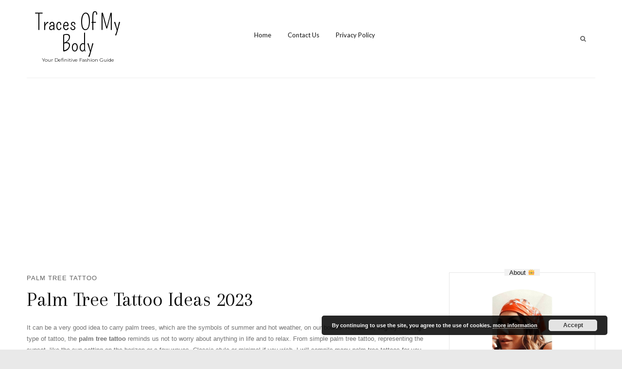

--- FILE ---
content_type: text/html; charset=UTF-8
request_url: http://www.tracesofmybody.com/archives/822/6
body_size: 15613
content:
<!DOCTYPE html>
<html dir="ltr" lang="en-US"
	prefix="og: https://ogp.me/ns#" >
<head itemscope itemtype="http://schema.org/WebSite">
    <!-- Basic Page Needs
    ================================================== -->
    <meta charset="UTF-8">
    <meta name="viewport" content="width=device-width, initial-scale=1">
	<link rel="profile" href="http://gmpg.org/xfn/11">
	<link rel="pingback" href="http://www.tracesofmybody.com/xmlrpc.php">
    <script>(function(html){html.className = html.className.replace(/\bno-js\b/,'js')})(document.documentElement);</script>
<title>Palm Tree Tattoo Ideas 2023 → Tracesofmybody.com → Best Tattoo Ideas - Page 6</title>
<script type="text/javascript" id="rs-js-common"> rs = {"wordpress":{"version":"4.9.26","home_url":"http:\/\/www.tracesofmybody.com\/","admin_url":"http:\/\/www.tracesofmybody.com\/wp-admin\/","admin_ajax_url":"http:\/\/www.tracesofmybody.com\/wp-admin\/admin-ajax.php","template_url":"http:\/\/www.tracesofmybody.com\/wp-content\/themes\/higher-place","is_admin":false,"is_home":false},"php":{"version":"7.4.33","session_id":"af2a6425ca2c501043aebc4b7c9572c9"},"controls":{"meta_prefix":"rs-"},"lib":{"url":"http:\/\/www.tracesofmybody.com\/wp-content\/themes\/higher-place\/rslib","path":"\/home\/tracesofmybody\/public_html\/wp-content\/themes\/higher-place\/rslib","version":"2.1.4"},"data":[]}</script>

		<!-- All in One SEO 4.3.7 - aioseo.com -->
		<meta name="description" content="It can be a very good idea to carry palm trees, which are the symbols of summer and hot weather, on our bodies. A cheerful, slightly relaxing type of tattoo, the palm tree tattoo reminds us not to worry about anything in life and to relax. From simple palm tree tattoo, representing the sunset, like - Page 6" />
		<meta name="robots" content="noindex, nofollow, max-snippet:-1, max-image-preview:large, max-video-preview:-1" />
		<link rel="canonical" href="http://www.tracesofmybody.com/archives/822" />
		<meta name="generator" content="All in One SEO (AIOSEO) 4.3.7" />
		<meta property="og:locale" content="en_US" />
		<meta property="og:site_name" content="Tracesofmybody.com → Best Tattoo Ideas → I share tattoo ideas for women and men on my blog. The best tattoo ideas are here!" />
		<meta property="og:type" content="article" />
		<meta property="og:title" content="Palm Tree Tattoo Ideas 2023 → Tracesofmybody.com → Best Tattoo Ideas - Page 6" />
		<meta property="og:description" content="It can be a very good idea to carry palm trees, which are the symbols of summer and hot weather, on our bodies. A cheerful, slightly relaxing type of tattoo, the palm tree tattoo reminds us not to worry about anything in life and to relax. From simple palm tree tattoo, representing the sunset, like - Page 6" />
		<meta property="og:url" content="http://www.tracesofmybody.com/archives/822" />
		<meta property="article:published_time" content="2023-05-21T10:53:41+00:00" />
		<meta property="article:modified_time" content="2023-05-21T12:32:15+00:00" />
		<meta name="twitter:card" content="summary_large_image" />
		<meta name="twitter:title" content="Palm Tree Tattoo Ideas 2023 → Tracesofmybody.com → Best Tattoo Ideas - Page 6" />
		<meta name="twitter:description" content="It can be a very good idea to carry palm trees, which are the symbols of summer and hot weather, on our bodies. A cheerful, slightly relaxing type of tattoo, the palm tree tattoo reminds us not to worry about anything in life and to relax. From simple palm tree tattoo, representing the sunset, like - Page 6" />
		<script type="application/ld+json" class="aioseo-schema">
			{"@context":"https:\/\/schema.org","@graph":[{"@type":"BlogPosting","@id":"http:\/\/www.tracesofmybody.com\/archives\/822#blogposting","name":"Palm Tree Tattoo Ideas 2023 \u2192 Tracesofmybody.com \u2192 Best Tattoo Ideas - Page 6","headline":"Palm Tree Tattoo Ideas 2023","author":{"@id":"http:\/\/www.tracesofmybody.com\/archives\/author\/admin#author"},"publisher":{"@id":"http:\/\/www.tracesofmybody.com\/#organization"},"image":{"@type":"ImageObject","url":"http:\/\/www.tracesofmybody.com\/wp-content\/uploads\/2018\/10\/palm-tree-tattoo-1.jpg","width":500,"height":500,"caption":"palm-tree-tattoo"},"datePublished":"2023-05-21T10:53:41+00:00","dateModified":"2023-05-21T12:32:15+00:00","inLanguage":"en-US","commentCount":"2","mainEntityOfPage":{"@id":"http:\/\/www.tracesofmybody.com\/archives\/822#webpage"},"isPartOf":{"@id":"http:\/\/www.tracesofmybody.com\/archives\/822#webpage"},"articleSection":"Palm Tree Tattoo, Image","pagination":6},{"@type":"BreadcrumbList","@id":"http:\/\/www.tracesofmybody.com\/archives\/822#breadcrumblist","itemListElement":[{"@type":"ListItem","@id":"http:\/\/www.tracesofmybody.com\/#listItem","position":1,"item":{"@type":"WebPage","@id":"http:\/\/www.tracesofmybody.com\/","name":"Home","description":"I share tattoo ideas for women and men on my blog. The best tattoo ideas are here! - Page 6","url":"http:\/\/www.tracesofmybody.com\/"}}]},{"@type":"Organization","@id":"http:\/\/www.tracesofmybody.com\/#organization","name":"tracesofmybody .com","url":"http:\/\/www.tracesofmybody.com\/"},{"@type":"Person","@id":"http:\/\/www.tracesofmybody.com\/archives\/author\/admin#author","url":"http:\/\/www.tracesofmybody.com\/archives\/author\/admin","name":"admin","image":{"@type":"ImageObject","@id":"http:\/\/www.tracesofmybody.com\/archives\/822#authorImage","url":"http:\/\/0.gravatar.com\/avatar\/6c14591228549b3ac6d5ab88ab998047?s=96&d=mm&r=g","width":96,"height":96,"caption":"admin"}},{"@type":"WebPage","@id":"http:\/\/www.tracesofmybody.com\/archives\/822#webpage","url":"http:\/\/www.tracesofmybody.com\/archives\/822","name":"Palm Tree Tattoo Ideas 2023 \u2192 Tracesofmybody.com \u2192 Best Tattoo Ideas - Page 6","description":"It can be a very good idea to carry palm trees, which are the symbols of summer and hot weather, on our bodies. A cheerful, slightly relaxing type of tattoo, the palm tree tattoo reminds us not to worry about anything in life and to relax. From simple palm tree tattoo, representing the sunset, like - Page 6","inLanguage":"en-US","isPartOf":{"@id":"http:\/\/www.tracesofmybody.com\/#website"},"breadcrumb":{"@id":"http:\/\/www.tracesofmybody.com\/archives\/822#breadcrumblist"},"author":{"@id":"http:\/\/www.tracesofmybody.com\/archives\/author\/admin#author"},"creator":{"@id":"http:\/\/www.tracesofmybody.com\/archives\/author\/admin#author"},"image":{"@type":"ImageObject","url":"http:\/\/www.tracesofmybody.com\/wp-content\/uploads\/2018\/10\/palm-tree-tattoo-1.jpg","@id":"http:\/\/www.tracesofmybody.com\/#mainImage","width":500,"height":500,"caption":"palm-tree-tattoo"},"primaryImageOfPage":{"@id":"http:\/\/www.tracesofmybody.com\/archives\/822#mainImage"},"datePublished":"2023-05-21T10:53:41+00:00","dateModified":"2023-05-21T12:32:15+00:00"},{"@type":"WebSite","@id":"http:\/\/www.tracesofmybody.com\/#website","url":"http:\/\/www.tracesofmybody.com\/","name":"tracesofmybody.com","description":"I share tattoo ideas for women and men on my blog. The best tattoo ideas are here!","inLanguage":"en-US","publisher":{"@id":"http:\/\/www.tracesofmybody.com\/#organization"}}]}
		</script>
		<!-- All in One SEO -->

<link rel='dns-prefetch' href='//fonts.googleapis.com' />
<link rel='dns-prefetch' href='//s.w.org' />
<link rel="alternate" type="application/rss+xml" title="Tracesofmybody.com → Best Tattoo Ideas &raquo; Feed" href="http://www.tracesofmybody.com/feed" />
<link rel="alternate" type="application/rss+xml" title="Tracesofmybody.com → Best Tattoo Ideas &raquo; Comments Feed" href="http://www.tracesofmybody.com/comments/feed" />
<link rel="alternate" type="application/rss+xml" title="Tracesofmybody.com → Best Tattoo Ideas &raquo; Palm Tree Tattoo Ideas 2023 Comments Feed" href="http://www.tracesofmybody.com/archives/822/feed" />
		<script type="text/javascript">
			window._wpemojiSettings = {"baseUrl":"https:\/\/s.w.org\/images\/core\/emoji\/11\/72x72\/","ext":".png","svgUrl":"https:\/\/s.w.org\/images\/core\/emoji\/11\/svg\/","svgExt":".svg","source":{"concatemoji":"http:\/\/www.tracesofmybody.com\/wp-includes\/js\/wp-emoji-release.min.js?ver=4.9.26"}};
			!function(e,a,t){var n,r,o,i=a.createElement("canvas"),p=i.getContext&&i.getContext("2d");function s(e,t){var a=String.fromCharCode;p.clearRect(0,0,i.width,i.height),p.fillText(a.apply(this,e),0,0);e=i.toDataURL();return p.clearRect(0,0,i.width,i.height),p.fillText(a.apply(this,t),0,0),e===i.toDataURL()}function c(e){var t=a.createElement("script");t.src=e,t.defer=t.type="text/javascript",a.getElementsByTagName("head")[0].appendChild(t)}for(o=Array("flag","emoji"),t.supports={everything:!0,everythingExceptFlag:!0},r=0;r<o.length;r++)t.supports[o[r]]=function(e){if(!p||!p.fillText)return!1;switch(p.textBaseline="top",p.font="600 32px Arial",e){case"flag":return s([55356,56826,55356,56819],[55356,56826,8203,55356,56819])?!1:!s([55356,57332,56128,56423,56128,56418,56128,56421,56128,56430,56128,56423,56128,56447],[55356,57332,8203,56128,56423,8203,56128,56418,8203,56128,56421,8203,56128,56430,8203,56128,56423,8203,56128,56447]);case"emoji":return!s([55358,56760,9792,65039],[55358,56760,8203,9792,65039])}return!1}(o[r]),t.supports.everything=t.supports.everything&&t.supports[o[r]],"flag"!==o[r]&&(t.supports.everythingExceptFlag=t.supports.everythingExceptFlag&&t.supports[o[r]]);t.supports.everythingExceptFlag=t.supports.everythingExceptFlag&&!t.supports.flag,t.DOMReady=!1,t.readyCallback=function(){t.DOMReady=!0},t.supports.everything||(n=function(){t.readyCallback()},a.addEventListener?(a.addEventListener("DOMContentLoaded",n,!1),e.addEventListener("load",n,!1)):(e.attachEvent("onload",n),a.attachEvent("onreadystatechange",function(){"complete"===a.readyState&&t.readyCallback()})),(n=t.source||{}).concatemoji?c(n.concatemoji):n.wpemoji&&n.twemoji&&(c(n.twemoji),c(n.wpemoji)))}(window,document,window._wpemojiSettings);
		</script>
		<!-- managing ads with Advanced Ads – https://wpadvancedads.com/ --><script>
					advanced_ads_ready=function(){var fns=[],listener,doc=typeof document==="object"&&document,hack=doc&&doc.documentElement.doScroll,domContentLoaded="DOMContentLoaded",loaded=doc&&(hack?/^loaded|^c/:/^loaded|^i|^c/).test(doc.readyState);if(!loaded&&doc){listener=function(){doc.removeEventListener(domContentLoaded,listener);window.removeEventListener("load",listener);loaded=1;while(listener=fns.shift())listener()};doc.addEventListener(domContentLoaded,listener);window.addEventListener("load",listener)}return function(fn){loaded?setTimeout(fn,0):fns.push(fn)}}();
			</script><style type="text/css">
img.wp-smiley,
img.emoji {
	display: inline !important;
	border: none !important;
	box-shadow: none !important;
	height: 1em !important;
	width: 1em !important;
	margin: 0 .07em !important;
	vertical-align: -0.1em !important;
	background: none !important;
	padding: 0 !important;
}
</style>
<link rel='stylesheet' id='contact-form-7-css'  href='http://www.tracesofmybody.com/wp-content/plugins/contact-form-7/includes/css/styles.css?ver=5.1.1' type='text/css' media='all' />
<link rel='stylesheet' id='rst_custom_enqueue_google_font-css'  href='https://fonts.googleapis.com/css?family=Arapey:400,400i%7Cinherit:400,400i%7CPompiere:500,500i,400%7CMontserrat:400,400i%7CLato:400,400i%7Cinherit:400,400i%7Cinherit:400,400i%7Cinherit:500,500i,400%7Cinherit:400,400i' type='text/css' media='all' />
<link rel='stylesheet' id='higher_place_slick-css'  href='http://www.tracesofmybody.com/wp-content/themes/higher-place/css/slick.css?ver=4.9.26' type='text/css' media='all' />
<link rel='stylesheet' id='higher_place_main_min-css'  href='http://www.tracesofmybody.com/wp-content/themes/higher-place/css/main-min.css?ver=4.9.26' type='text/css' media='all' />
<link rel='stylesheet' id='higher_place_rst-style-css'  href='http://www.tracesofmybody.com/wp-content/themes/higher-place/style.css?ver=4.9.26' type='text/css' media='all' />
<link rel='stylesheet' id='higher_place_fonts-css'  href='https://fonts.googleapis.com/css?family=Roboto%3A300%2C300i%2C400%2C400i%2C500%2C500i%2C700%2C700i&#038;subset=latin' type='text/css' media='all' />
<link rel='stylesheet' id='custom-style-css'  href='http://www.tracesofmybody.com/wp-content/themes/higher-place/rslib/customize/rst-writerCSS.min.css?ver=4.9.26' type='text/css' media='all' />
<style id='custom-style-inline-css' type='text/css'>
a:hover,.rst-nav-menu .sub-menu li a:hover,blockquote footer,.rst-inner-meta-info a:hover,.rst_category_name a:hover,.rst-share a:hover,.recent-meta-info a:hover,.rst-item-inner-box-post h3:hover,.widget_about ul li a:hover,.recent-meta-info a,.widget_categories ul li a:hover,.widget_archive ul li a:hover,.widget_pages ul li a:hover,.widget_meta ul li a:hover,.widget_recent_entries ul li a:hover,.widget_nav_menu ul li a:hover,.widget_recent_comments ul li a:hover,.widget_product_categories ul li a:hover,.rst-footer-widget .widget_categories ul li a:hover,.rst-footer-widget .widget_archive ul li a:hover,.rst-footer-widget .widget_pages ul li a:hover,.rst-footer-widget .widget_meta ul li a:hover,.rst-footer-widget .widget_recent_entries ul li a:hover,.rst-footer-widget .widget_nav_menu ul li a:hover,.rst-footer-widget .widget_recent_comments ul li a:hover,.rst-footer-widget .widget_product_categories ul li a:hover,.rst-inner-post-item-list .rst_category_name,.rst_category_name,.rst-inner-meta-info .rst_category_name a,.rst-inner-meta-info .rst_category_name a:hover,.rst_category_name a,.rst-inner-post-item-grid .rst_category_name,.calendar_wrap table td a,.rst-exceprt-post a,.author-box .rst-about-info li a:hover,.info-author-post  ul li a:hover,.rst-footer-social ul li a:hover,.logged-in-as a:hover,.rst-nav-menu-footer li a:hover,.hp_breadcrum .rst_breadcrumb li a:hover,.widget_about p a,.rst_post_comment a:hover,.header-top.header-top-bar .rst-nav-menu li a:hover,.rst-post-bottom-readmore.style-1 .rst-read-more:hover,.rst-post-bottom-readmore.style-4 .rst-read-more:hover,.header-style-02 #inner-header .rst-social-menu li a:hover,.rst-nav-menu li .ub-mega-grid .ub-terms-child:hover, .rst-nav-menu li .ub-mega-grid .ub-terms-child.active,.rst-nav-menu  li .ub-mega-grid a:hover,.rst_cat,.rst_cat a,.rst-post-bottom a:hover,.rst-post-bottom .rst-share a:hover,.rst-share a,.related-posts.related-posts-index .rst-item-inner-feature-post a:hover h2,.rst-nav-menu li a:hover,.rst-post-bottom .rst-share a,.widget_about p a,.rst_post_comment a:hover,.header-top.header-top-bar .rst-nav-menu li a:hover,.grid-item .rst_cate:hover,.portfolio_next a:hover,.rst_filter ul li a.active,.rst_filter ul li a:hover,.yith-wcwl-add-button a.add_to_wishlist,.product_meta a:hover,.woocommerce div.product .woocommerce-tabs ul.tabs li.active a,.rst-head-cart a:hover,.header-top.header-top-bar .rst-head-cart a:hover {color: #5e5e5e;}.rst-read-more.style-1:hover {color: #5e5e5e !important;	border-color: #5e5e5e !important;}.wp-pagenavi a:hover,.wp-pagenavi span.page-numbers.current,.navigation a:hover,.slick-arrow:hover,.owl-controls  .owl-next:hover,.owl-controls  .owl-prev:hover,.tagcloud a:hover,#footer .tagcloud a:hover, .rst-ajax-load-more:hover, .rst-load-galery:hover,.rst-ajax-load-more-shortcode:hover,.rst-exceprt-post-single input[type="submit"],.rst-post-bottom-readmore .rst-read-more:hover,.rst-read-article:hover,.rst-slider-read-more .rst-read-article:hover,.page .inner-content blockquote p,.single .inner-content blockquote p,blockquote,.rst-ajax-load-portfolio:hover,.wp-pagenavi.rst_pagenavi_woocommerce a:hover, .wp-pagenavi.rst_pagenavi_woocommerce span.page-numbers.current,.woocommerce span.onsale:after{border-color: #5e5e5e;}.sticky .rst-meta-info .pin-sticky:before {border-right-color: #5e5e5e;}.sticky .rst-meta-info .pin-sticky:after {border-top-color: #5e5e5e;}.rst-post-bottom-readmore .rst-read-more:hover,.rst-footer-social ul li a:hover span,.wp-pagenavi a:hover,.wp-pagenavi span.page-numbers.current,.navigation a:hover,.tagcloud a:hover,#footer.tagcloud a:hover,.owl-controls  .owl-next:hover,.owl-controls  .owl-prev:hover,.rst_category_name.rst_cat_slider a,.slick-dots li button,.rst-exceprt-post-single input[type="submit"],.sticky .rst-meta-info .pin-sticky,.slick-dots li.slick-active button,.rst-ajax-load-more,.rst-load-galery,.rst-ajax-load-more-shortcode,.rst-ajax-load-more:focus,.rst-load-galery:focus,.rst-ajax-load-more-shortcode:focus,.comment-reply-link:hover, #cancel-comment-reply-link:hover,.rst-ajax-load-more:active,.rst-load-galery:active,.rst-ajax-load-more-shortcode:active,.widget_wysija_cont .wysija-submit,.mc4wp-form-fields input[type="submit"],.rst-post-bottom-readmore .rst-read-more:hover,.slick-arrow.slick-prev:hover,.slick-arrow.slick-next:hover,.rst-read-article:hover,.rst-slider-read-more .rst-read-article:hover,.rst-post-bottom-single .rst-tags a:hover,.rst-posts-single-description .rst-read-article:hover,.rst_thumbnail_quote blockquote::before,.rst_info .rst_hyperlink:hover, .rst_info .rst_popup:hover,.rst-ajax-load-portfolio,.rst-ajax-load-portfolio:focus,.rst-ajax-load-portfolio:active,.grid-item-gallery .overlay,.woocommerce span.onsale,.wp-pagenavi.rst_pagenavi_woocommerce a:hover, .wp-pagenavi.rst_pagenavi_woocommerce span.page-numbers.current,.woocommerce .entry-summary button.button.alt,.woocommerce #respond input#submit, .woocommerce a.button, .woocommerce button.button, .woocommerce input.button,.woocommerce #respond input#submit.alt, .woocommerce a.button.alt, .woocommerce button.button.alt, .woocommerce input.button.alt,.rst-head-cart a .cart_count {background-color: #5e5e5e;}.rst-input-submit:hover,.wpcf7-submit:hover,.woocommerce .rst_info .button:hover, .woocommerce .rst_info .quick-view-btn:hover {background: #5e5e5e !important;}body,.info-author-post .description-author,.rst-exceprt-post,.tagcloud a,.textwidget,.content-page p,.content-page ul li,blockquote:before,.comment .wand-media-body,.widget_about  p,.author-box .rst-about-info p {color: #727272;}h1,h2,h3,h4,h5,h6,.rst-mega-menu .rst-title-column,.widget .widget-title,.widget .widgettitle,.info-author-post .description-author,#head-category .rst-title-description h2,.rst-nav-menu-footer li a,.rst_iconbox_heading h6,.rst_info .entry-title a,.info-author-post h4,.rst-footer-social ul li span,.title-instagram span,.rst-copyright,.logged-in-as a,.rst-title-description h2,.rst-nav-menu  li a,.rst-logo-text h1 a,.rst-meta-info h2,.rst-meta-info h2 a,.navigation a,.widget_wysija form input.wysija-input,.mc4wp-form-fields input,.rst-media-body h4 a,.widget_categories ul li a,.widget_archive ul li a,.widget_pages ul li a,.widget_meta ul li a,.widget_recent_entries ul li a,.widget_nav_menu ul li a,.widget_recent_comments ul li a,.widget_product_categories ul li a,.widget_rss ul li,.main-search .form-control,.calendar_wrap .caption,.higher-feature-post > h3,.rst-title-page h2,.content-page ul li span,.title-box,.rst-input-form,.wpcf7-form-control:not(.wpcf7-submit),.author-box .rst-about-info h3,.comment .wand-media-body h5,.rst-style-title .rst_control_title {color: #111111;}#cancel-comment-reply-link,.rst-read-more:hover,.rst-input-submit,.wpcf7-submit {background: #111111;}
					.rst-logo.rst-logo-text a,.rst-logo.rst-logo-text h1{
						color: #000000;
					}.rst-logo.rst-logo-text h2{color: #222222;}.rst-nav-menu .sub-menu li a,.header_mega_full .rst-nav-menu .sub-menu li a,.rst-nav-menu li .ub-mega-grid a{ color: #191919 }.scroll-top,.rst-scroll-top .scroll-top,.scroll-top:hover,.rst-scroll-top .scroll-top:hover { color: #a9cebf;}#instagram-post .item{margin-right:2px;} #instagram-post.slick-slider {margin-right:-2px;}.widget .widget-title,.widget .widgettitle{	color: #111111;}.widget .widget-title span,.widget .widgettitle span,.sidebar-border .widget,.sidebar-style-7 .widget .widget-title span,.sidebar-style-7 .widget .widget-title:after,.sidebar-style-3 .widget .widget-title span,.sidebar-style-1 .widget .widget-title span,.sidebar-style-5 .widget .widget-title span::before,.sidebar-style-5 .widget .widget-title span::after,.sidebar-style-7 .widget .widgettitle span,.sidebar-style-7 .widget .widgettitle:after,.sidebar-style-3 .widget .widgettitle span,.sidebar-style-1 .widget .widgettitle span,.sidebar-style-5 .widget .widgettitle span::before,.sidebar-style-5 .widget .widgettitle span::after {border-color: #e5e5e5 !important;}.sidebar-style-4 .widget .widget-title span:after,.sidebar-style-4 .widget .widgettitle span:after{ background-color: #e5e5e5 !important;}.sidebar-border .widget{border-color: #ebebeb;}.widget_about h5,.widget_about p,.textwidget,.widget,.widget_wysija form input.wysija-input,.main-search .form-control,.wysija-submit,.mc4wp-form-fields input,.main-search .btn-default{color: #727272;}.rst-media-body h4 a,.widget_categories ul li a, .widget_archive ul li a, .widget_pages ul li a, .widget_meta ul li a, .widget_recent_entries ul li a, .widget_nav_menu ul li a, .widget_recent_comments ul li a, .widget_product_categories ul li a,.tagcloud a{color: #111111;}.rst-post-bottom-readmore .rst-read-more{color: #000000;}.rst-post-bottom-readmore .rst-read-more,.rst-post-bottom-readmore.style-1 .rst-read-more,.rst-read-more.style-1{border-color: #191919;}.rst-post-bottom-readmore .rst-read-more{background-color: #ffffff;}.rst-inner-post-item-list .rst-inner-meta-info time, .rst-inner-post-item-grid .rst-inner-meta-info time { margin-right: 0;}
</style>
<link rel='stylesheet' id='rst-font-for-frontend-css'  href='http://www.tracesofmybody.com/wp-content/themes/higher-place/rslib/customize/rst-writerCSS.min.css?ver=20260117100315' type='text/css' media='all' />
<script type='text/javascript' src='http://www.tracesofmybody.com/wp-includes/js/jquery/jquery.js?ver=1.12.4'></script>
<script type='text/javascript' src='http://www.tracesofmybody.com/wp-includes/js/jquery/jquery-migrate.min.js?ver=1.4.1'></script>
<link rel='https://api.w.org/' href='http://www.tracesofmybody.com/wp-json/' />
<link rel="EditURI" type="application/rsd+xml" title="RSD" href="http://www.tracesofmybody.com/xmlrpc.php?rsd" />
<link rel="wlwmanifest" type="application/wlwmanifest+xml" href="http://www.tracesofmybody.com/wp-includes/wlwmanifest.xml" /> 
<link rel='prev' title='Best 20+ Lotus Flower Tattoo Ideas' href='http://www.tracesofmybody.com/archives/304' />
<link rel='next' title='Best Summer 20+ Moth Tattoo Ideas 2023' href='http://www.tracesofmybody.com/archives/306' />
<meta name="generator" content="WordPress 4.9.26" />
<link rel='shortlink' href='http://www.tracesofmybody.com/?p=822' />
<link rel="alternate" type="application/json+oembed" href="http://www.tracesofmybody.com/wp-json/oembed/1.0/embed?url=http%3A%2F%2Fwww.tracesofmybody.com%2Farchives%2F822" />
<link rel="alternate" type="text/xml+oembed" href="http://www.tracesofmybody.com/wp-json/oembed/1.0/embed?url=http%3A%2F%2Fwww.tracesofmybody.com%2Farchives%2F822&#038;format=xml" />
<script type="text/javascript" async defer data-pin-color="" data-pin-height="28" data-pin-hover="true" src="http://www.tracesofmybody.com/wp-content/plugins/pinterest-pin-it-button-on-image-hover-and-post/js/pinit.js"></script>	<script>
		</script>
			<style type="text/css">.recentcomments a{display:inline !important;padding:0 !important;margin:0 !important;}</style>
		<link rel="icon" href="http://www.tracesofmybody.com/wp-content/uploads/2019/03/cropped-hhhhhh-32x32.png" sizes="32x32" />
<link rel="icon" href="http://www.tracesofmybody.com/wp-content/uploads/2019/03/cropped-hhhhhh-192x192.png" sizes="192x192" />
<link rel="apple-touch-icon-precomposed" href="http://www.tracesofmybody.com/wp-content/uploads/2019/03/cropped-hhhhhh-180x180.png" />
<meta name="msapplication-TileImage" content="http://www.tracesofmybody.com/wp-content/uploads/2019/03/cropped-hhhhhh-270x270.png" />
	<style type="text/css">#content { margin-top:60px}</style>
<!-- Global site tag (gtag.js) - Google Analytics -->
<script async src="https://www.googletagmanager.com/gtag/js?id=UA-128384689-10"></script>
<script>
  window.dataLayer = window.dataLayer || [];
  function gtag(){dataLayer.push(arguments);}
  gtag('js', new Date());

  gtag('config', 'UA-128384689-10');
</script>
<script async src="https://pagead2.googlesyndication.com/pagead/js/adsbygoogle.js?client=ca-pub-5378909606982325"
     crossorigin="anonymous"></script>

	</head>
	<body class="post-template-default single single-post postid-822 single-format-image paged-6 single-paged-6" itemscope itemtype="http://schema.org/WebPage">
	<!-- Menu Mobile -->
	<a id="close-sidebar-nav"><i class="fa fa-close"></i></a>
	<nav id="sidebar-nav">
		<ul id="menu-header-menu" class="menu-mobile"><li id="menu-item-2671" class="menu-item menu-item-type-custom menu-item-object-custom menu-item-home menu-item-first rst-not-mega menu-item-2671"><a href="https://www.tracesofmybody.com/">Home</a></li>
<li id="menu-item-1168" class="menu-item menu-item-type-post_type menu-item-object-page rst-not-mega menu-item-1168"><a href="http://www.tracesofmybody.com/contact-us">Contact Us</a></li>
<li id="menu-item-1171" class="menu-item menu-item-type-post_type menu-item-object-page rst-not-mega menu-item-1171"><a href="http://www.tracesofmybody.com/privacy-policy-2">Privacy Policy</a></li>
</ul>	</nav>
	<!-- end Menu Mobile -->
	<div id="wrapper" class="">
		<header id="header" class="header-logo-bottom header-style-04  header-container-box "  >
	<div class=" container">
		<!-- Header Top (Mobile) -->
				<div class="header-top header_mega_full fix-responsive-header  menu-border-top-bottom">
			<div class="container">
				<!-- Main menu -->
				<div class="wand-box-header rst-menu-7">
					<button class="rst-menu-trigger">
						<span>Toggle navigation</span>
					</button>
					<div class="wand-menu text-center">
						<div class="rst-main-menu">
<ul id="menu-header-menu-1" class="rst-nav-menu"><li class="menu-item menu-item-type-custom menu-item-object-custom menu-item-home menu-item-first rst-not-mega menu-item-2671"><a href="https://www.tracesofmybody.com/">Home</a></li>
<li class="menu-item menu-item-type-post_type menu-item-object-page rst-not-mega menu-item-1168"><a href="http://www.tracesofmybody.com/contact-us">Contact Us</a></li>
<li class="menu-item menu-item-type-post_type menu-item-object-page rst-not-mega menu-item-1171"><a href="http://www.tracesofmybody.com/privacy-policy-2">Privacy Policy</a></li>
</ul>
</div>					</div>
				</div>
				<!-- end Main menu -->
				<!-- Social,Search,WooCommerce -->
				
<div class="wand-search-social rst-header-right rst-header-right-search rst-search-mobile ">
	<!-- Social -->
	<!-- Social -->


<ul class="rst-social-menu">

	
	
	
	
	
	
	
	
	
	
	
	
	
	
	
	
	
</ul>

<!-- end Social -->
	<!-- end Social -->
	<!-- Search -->
	<form class="rst-search-form" action="http://www.tracesofmybody.com/">
	<input type="text" name="s" placeholder="Search here ...">
	<button><i class="fa fa-search"></i></button>
</form>
	<!-- end Search -->
	<!-- WooCommerce -->
	
	<!-- end WooCommerce -->
</div>				<!-- end Social,Search,WooCommerce -->
			</div>
		</div>
		<!-- end Header Top (Mobile) -->

		<!-- Header body -->
		<div id="inner-header">
			<div class="row">
				<!-- Logo -->
									<div class="rst-logo rst-logo-text col-md-5 col-sm-6 text-left  ">
						
<a href="http://www.tracesofmybody.com/">
	
	<h1 itemprop="headline">Traces Of My Body</h1>
	
	
	<h2>Your Definitive Fashion Guide</h2>
	
</a>					</div>
								<!-- end Logo -->
				<!-- Main menu -->
				<div class="rst-menu-7 ">
					<button class="rst-menu-trigger">
						<span>Toggle navigation</span>
					</button>
					<div class="rst-main-menu">
<ul id="menu-header-menu-2" class="rst-nav-menu"><li class="menu-item menu-item-type-custom menu-item-object-custom menu-item-home menu-item-first rst-not-mega menu-item-2671"><a href="https://www.tracesofmybody.com/">Home</a></li>
<li class="menu-item menu-item-type-post_type menu-item-object-page rst-not-mega menu-item-1168"><a href="http://www.tracesofmybody.com/contact-us">Contact Us</a></li>
<li class="menu-item menu-item-type-post_type menu-item-object-page rst-not-mega menu-item-1171"><a href="http://www.tracesofmybody.com/privacy-policy-2">Privacy Policy</a></li>
</ul>
</div>				</div>
				<!-- end Main menu -->
				<!-- Social,Search,WooCommerce -->
				
<div class="wand-search-social col-md-4 col-sm-6 rst-header-right text-right pull-right rst-header-right-search ">
	<!-- Social -->
	<!-- Social -->


<ul class="rst-social-menu">

	
	
	
	
	
	
	
	
	
	
	
	
	
	
	
	
	
</ul>

<!-- end Social -->
	<!-- end Social -->
	<!-- Search -->
	
<form class="rst-search-form " action="http://www.tracesofmybody.com/">
	<input type="text" name="s" placeholder="Search here ...">
	<button><i class="fa fa-search"></i></button>
</form>
	<!-- end Search -->
	<!-- WooCommerce -->
	
	<!-- end WooCommerce -->
	<div class="clear"></div>
</div>				<!-- Social,Search,WooCommerce -->
			</div>
		</div>
		<!-- end Header body -->
	</div>
</header><!-- Content -->
<div id="content">
	<div class="container">
				<div id="rst-inner-content" class="row " data-sticky_parent="">	
						<div class="col-md-8 pull-left rst-main-content  ">
				<!-- Left Content -->
														<!-- Content single -->
<div class="rst-post-block">
		<div class="inner-meta-info">
		<!-- layout 2-3 & style post 2 -->
				<!-- end layout 2-3 & style post 2 -->
		<!-- layout 1-2-3 & style post 1 -->
									<div class="rst-meta-info rst-meta-info-single text-left">
					<!-- Category -->
											<span class="rst_category_name">
							<a href="http://www.tracesofmybody.com/archives/category/palm-tree-tattoo" rel="category tag">Palm Tree Tattoo</a>						</span>
										<!-- end Category -->
					<!-- Title -->
						
								<h1>Palm Tree Tattoo Ideas 2023</h1>
												<!-- end Title -->
					<!-- Date -->
					<div class="rst-inner-meta-info">
											</div>
					<!-- end Date -->

									</div>
			
				<!-- layout 1-2-3 & style post 1 -->
		<!-- Content post -->
		<div class="rst-exceprt-post rst-exceprt-post-single">
			<p>It can be a very good idea to carry palm trees, which are the symbols of summer and hot weather, on our bodies. A cheerful, slightly relaxing type of tattoo, the <strong>palm tree tattoo</strong> reminds us not to worry about anything in life and to relax. From simple palm tree tattoo, representing the sunset, like the sun setting on the horizon or a few waves. Classic style or minimal if you wish. I will compile many palm tree tattoos for you.</p>
<p><img class="size-full wp-image-2637 aligncenter" src="http://www.tracesofmybody.com/wp-content/uploads/2018/10/palm-tree-tattoo.jpg" alt="palm tree tattoo" width="600" height="800" srcset="http://www.tracesofmybody.com/wp-content/uploads/2018/10/palm-tree-tattoo.jpg 600w, http://www.tracesofmybody.com/wp-content/uploads/2018/10/palm-tree-tattoo-225x300.jpg 225w, http://www.tracesofmybody.com/wp-content/uploads/2018/10/palm-tree-tattoo-395x527.jpg 395w, http://www.tracesofmybody.com/wp-content/uploads/2018/10/palm-tree-tattoo-249x332.jpg 249w" sizes="(max-width: 600px) 100vw, 600px" /></p>
<h3>Palm tree tattoo design</h3>
<p>I am with you with palm tree tattoo design. If you are choosing a palm tree while getting a tattoo, you may want to symbolize the meaning of just standing upright. The palm tree tattoo can be applied to any place you wish, such as forearm, back, leg, wrist, neck. The palm tree tattoo looks very nice in any way whether it is applied in color or monochrome black. Dimensions will vary depending on the location. Since a <strong>palm tree tattoo</strong> does not carry negative energy, you can easily get it done as you wish.</p>
<p><img class="size-full wp-image-2634 aligncenter" src="http://www.tracesofmybody.com/wp-content/uploads/2018/10/palm-tree-tattoo-design.jpg" alt="palm tree tattoo design" width="600" height="800" srcset="http://www.tracesofmybody.com/wp-content/uploads/2018/10/palm-tree-tattoo-design.jpg 600w, http://www.tracesofmybody.com/wp-content/uploads/2018/10/palm-tree-tattoo-design-225x300.jpg 225w, http://www.tracesofmybody.com/wp-content/uploads/2018/10/palm-tree-tattoo-design-395x527.jpg 395w, http://www.tracesofmybody.com/wp-content/uploads/2018/10/palm-tree-tattoo-design-249x332.jpg 249w" sizes="(max-width: 600px) 100vw, 600px" /></p>
<h3>Small palm tree tattoo</h3>
<p>You might consider getting a small palm tree made. Or, since this is your first tattoo, you don&#8217;t want to do anything big and want to minimize the risk. You are right, you can have a small palm made and meet its magnificent energy right now.</p>
<p><img class="size-full wp-image-2640 aligncenter" src="http://www.tracesofmybody.com/wp-content/uploads/2018/10/small-palm-tree-tattoo.jpg" alt="small palm tree tattoo" width="600" height="800" srcset="http://www.tracesofmybody.com/wp-content/uploads/2018/10/small-palm-tree-tattoo.jpg 600w, http://www.tracesofmybody.com/wp-content/uploads/2018/10/small-palm-tree-tattoo-225x300.jpg 225w, http://www.tracesofmybody.com/wp-content/uploads/2018/10/small-palm-tree-tattoo-395x527.jpg 395w, http://www.tracesofmybody.com/wp-content/uploads/2018/10/small-palm-tree-tattoo-249x332.jpg 249w" sizes="(max-width: 600px) 100vw, 600px" /></p>
<h3>Minimalist palm tree tattoo</h3>
<p>Of course, there is a palm tree tattoo for you, minimalist tattoo lovers. I also like minimal design tattoos. It is a very sweet idea to add a palm tree among your other designs.</p>
<p><img class="size-full wp-image-2621 aligncenter" src="http://www.tracesofmybody.com/wp-content/uploads/2018/10/minimalist-palm-tree-tattoo.jpg" alt="minimalist palm tree tattoo" width="600" height="800" srcset="http://www.tracesofmybody.com/wp-content/uploads/2018/10/minimalist-palm-tree-tattoo.jpg 600w, http://www.tracesofmybody.com/wp-content/uploads/2018/10/minimalist-palm-tree-tattoo-225x300.jpg 225w, http://www.tracesofmybody.com/wp-content/uploads/2018/10/minimalist-palm-tree-tattoo-395x527.jpg 395w, http://www.tracesofmybody.com/wp-content/uploads/2018/10/minimalist-palm-tree-tattoo-249x332.jpg 249w" sizes="(max-width: 600px) 100vw, 600px" /></p>
<h3>Palm tree tattoo ankle</h3>
<p>The air of ankle tattoos is different. If you are considering a palm tree on your ankle, you can choose such a model.</p>
<p><img class="size-full wp-image-2633 aligncenter" src="http://www.tracesofmybody.com/wp-content/uploads/2018/10/palm-tree-tattoo-ankle.jpg" alt="palm tree tattoo ankle" width="600" height="800" srcset="http://www.tracesofmybody.com/wp-content/uploads/2018/10/palm-tree-tattoo-ankle.jpg 600w, http://www.tracesofmybody.com/wp-content/uploads/2018/10/palm-tree-tattoo-ankle-225x300.jpg 225w, http://www.tracesofmybody.com/wp-content/uploads/2018/10/palm-tree-tattoo-ankle-395x527.jpg 395w, http://www.tracesofmybody.com/wp-content/uploads/2018/10/palm-tree-tattoo-ankle-249x332.jpg 249w" sizes="(max-width: 600px) 100vw, 600px" /></p>
<h3>Palm tree sunset tattoo</h3>
<p>When you think of sunset, what comes to mind is a palm tree. You can combine your palm tree with the sunset and make the event sweeter.</p>
<p><img class="size-full wp-image-2632 aligncenter" src="http://www.tracesofmybody.com/wp-content/uploads/2018/10/palm-tree-sunset-tattoo.jpg" alt="palm tree sunset tattoo" width="600" height="800" srcset="http://www.tracesofmybody.com/wp-content/uploads/2018/10/palm-tree-sunset-tattoo.jpg 600w, http://www.tracesofmybody.com/wp-content/uploads/2018/10/palm-tree-sunset-tattoo-225x300.jpg 225w, http://www.tracesofmybody.com/wp-content/uploads/2018/10/palm-tree-sunset-tattoo-395x527.jpg 395w, http://www.tracesofmybody.com/wp-content/uploads/2018/10/palm-tree-sunset-tattoo-249x332.jpg 249w" sizes="(max-width: 600px) 100vw, 600px" /></p>
<h3>Simple palm tree tattoo</h3>
<p>If you&#8217;re thinking of a simple palm tree, you probably like linear tattoos. No problem, you have a beautiful tattoo design inside you.</p>
<p><img class="size-full wp-image-2639 aligncenter" src="http://www.tracesofmybody.com/wp-content/uploads/2018/10/simple-palm-tree-tattoo.jpg" alt="simple palm tree tattoo" width="600" height="800" srcset="http://www.tracesofmybody.com/wp-content/uploads/2018/10/simple-palm-tree-tattoo.jpg 600w, http://www.tracesofmybody.com/wp-content/uploads/2018/10/simple-palm-tree-tattoo-225x300.jpg 225w, http://www.tracesofmybody.com/wp-content/uploads/2018/10/simple-palm-tree-tattoo-395x527.jpg 395w, http://www.tracesofmybody.com/wp-content/uploads/2018/10/simple-palm-tree-tattoo-249x332.jpg 249w" sizes="(max-width: 600px) 100vw, 600px" /></p>
<h3>Palm tree forearm tattoo</h3>
<p>How about a beautiful palm tree on your forearm? I think it will look pretty good.</p>
<p><img class="size-full wp-image-2628 aligncenter" src="http://www.tracesofmybody.com/wp-content/uploads/2018/10/palm-tree-forearm-tattoo.jpg" alt="palm tree forearm tattoo" width="600" height="800" srcset="http://www.tracesofmybody.com/wp-content/uploads/2018/10/palm-tree-forearm-tattoo.jpg 600w, http://www.tracesofmybody.com/wp-content/uploads/2018/10/palm-tree-forearm-tattoo-225x300.jpg 225w, http://www.tracesofmybody.com/wp-content/uploads/2018/10/palm-tree-forearm-tattoo-395x527.jpg 395w, http://www.tracesofmybody.com/wp-content/uploads/2018/10/palm-tree-forearm-tattoo-249x332.jpg 249w" sizes="(max-width: 600px) 100vw, 600px" /></p>
<h3>Palm tree tattoo for men</h3>
<p>Palm tree tattoos are not just for women. Of course, it is a model that suits men very well. I think it should be more common in men.</p>
<p><img class="size-full wp-image-2635 aligncenter" src="http://www.tracesofmybody.com/wp-content/uploads/2018/10/palm-tree-tattoo-for-men.jpg" alt="palm tree tattoo for men" width="600" height="800" srcset="http://www.tracesofmybody.com/wp-content/uploads/2018/10/palm-tree-tattoo-for-men.jpg 600w, http://www.tracesofmybody.com/wp-content/uploads/2018/10/palm-tree-tattoo-for-men-225x300.jpg 225w, http://www.tracesofmybody.com/wp-content/uploads/2018/10/palm-tree-tattoo-for-men-395x527.jpg 395w, http://www.tracesofmybody.com/wp-content/uploads/2018/10/palm-tree-tattoo-for-men-249x332.jpg 249w" sizes="(max-width: 600px) 100vw, 600px" /></p>
<h3>Traditional palm tree tattoo</h3>
<p>How does it sound to color your palm tattoo with traditional touches? As you can see, great results can come out.</p>
<p><img class="size-full wp-image-2642 aligncenter" src="http://www.tracesofmybody.com/wp-content/uploads/2018/10/traditional-palm-tree-tattoo.jpg" alt="traditional palm tree tattoo" width="600" height="800" srcset="http://www.tracesofmybody.com/wp-content/uploads/2018/10/traditional-palm-tree-tattoo.jpg 600w, http://www.tracesofmybody.com/wp-content/uploads/2018/10/traditional-palm-tree-tattoo-225x300.jpg 225w, http://www.tracesofmybody.com/wp-content/uploads/2018/10/traditional-palm-tree-tattoo-395x527.jpg 395w, http://www.tracesofmybody.com/wp-content/uploads/2018/10/traditional-palm-tree-tattoo-249x332.jpg 249w" sizes="(max-width: 600px) 100vw, 600px" /></p>
<h3>Palm tree and wave tattoo</h3>
<p>The palm tree and the wave tattoo look great together. Sea, sand, sun, wave and palm. You should carry this warm couple on your body.</p>
<p><img class="size-full wp-image-2624 aligncenter" src="http://www.tracesofmybody.com/wp-content/uploads/2018/10/palm-tree-and-wave-tattoo.jpg" alt="palm tree and wave tattoo" width="600" height="800" srcset="http://www.tracesofmybody.com/wp-content/uploads/2018/10/palm-tree-and-wave-tattoo.jpg 600w, http://www.tracesofmybody.com/wp-content/uploads/2018/10/palm-tree-and-wave-tattoo-225x300.jpg 225w, http://www.tracesofmybody.com/wp-content/uploads/2018/10/palm-tree-and-wave-tattoo-395x527.jpg 395w, http://www.tracesofmybody.com/wp-content/uploads/2018/10/palm-tree-and-wave-tattoo-249x332.jpg 249w" sizes="(max-width: 600px) 100vw, 600px" /><br />
Or a more colorful wavy palm tree design.<br />
<img class="size-full wp-image-2623 aligncenter" src="http://www.tracesofmybody.com/wp-content/uploads/2018/10/palm-tree-and-wave-tattoo-2.jpg" alt="palm tree and wave tattoo - 2" width="600" height="800" srcset="http://www.tracesofmybody.com/wp-content/uploads/2018/10/palm-tree-and-wave-tattoo-2.jpg 600w, http://www.tracesofmybody.com/wp-content/uploads/2018/10/palm-tree-and-wave-tattoo-2-225x300.jpg 225w, http://www.tracesofmybody.com/wp-content/uploads/2018/10/palm-tree-and-wave-tattoo-2-395x527.jpg 395w, http://www.tracesofmybody.com/wp-content/uploads/2018/10/palm-tree-and-wave-tattoo-2-249x332.jpg 249w" sizes="(max-width: 600px) 100vw, 600px" /></p>
<h3>Palm tree beach tattoo</h3>
<p>Palm tree beach tattoo, I continue with. It is almost a picture of the sun and the summer season. I think these two are pretty sweet.</p>
<p><img class="size-full wp-image-2625 aligncenter" src="http://www.tracesofmybody.com/wp-content/uploads/2018/10/palm-tree-beach-tattoo.jpg" alt="palm tree beach tattoo" width="600" height="800" srcset="http://www.tracesofmybody.com/wp-content/uploads/2018/10/palm-tree-beach-tattoo.jpg 600w, http://www.tracesofmybody.com/wp-content/uploads/2018/10/palm-tree-beach-tattoo-225x300.jpg 225w, http://www.tracesofmybody.com/wp-content/uploads/2018/10/palm-tree-beach-tattoo-395x527.jpg 395w, http://www.tracesofmybody.com/wp-content/uploads/2018/10/palm-tree-beach-tattoo-249x332.jpg 249w" sizes="(max-width: 600px) 100vw, 600px" /></p>
<h3>Tiny palm tree tattoo</h3>
<p>Small palm tree tattoo is also ideal for minimal lovers. In this design, a beautiful mussel shell features sea and sun.</p>
<p><img class="size-full wp-image-2641 aligncenter" src="http://www.tracesofmybody.com/wp-content/uploads/2018/10/tiny-palm-tree-tattoo.jpg" alt="tiny palm tree tattoo" width="600" height="800" srcset="http://www.tracesofmybody.com/wp-content/uploads/2018/10/tiny-palm-tree-tattoo.jpg 600w, http://www.tracesofmybody.com/wp-content/uploads/2018/10/tiny-palm-tree-tattoo-225x300.jpg 225w, http://www.tracesofmybody.com/wp-content/uploads/2018/10/tiny-palm-tree-tattoo-395x527.jpg 395w, http://www.tracesofmybody.com/wp-content/uploads/2018/10/tiny-palm-tree-tattoo-249x332.jpg 249w" sizes="(max-width: 600px) 100vw, 600px" /></p>
<h3>Palm tree and sun tattoo</h3>
<p>Palm tree and sun tattoo duo. Linearity is prominent in this design. An even more creative story was told with a beautiful seagull.</p>
<p><img class="size-full wp-image-2622 aligncenter" src="http://www.tracesofmybody.com/wp-content/uploads/2018/10/palm-tree-and-sun-tattoo.jpg" alt="palm tree and sun tattoo" width="600" height="800" srcset="http://www.tracesofmybody.com/wp-content/uploads/2018/10/palm-tree-and-sun-tattoo.jpg 600w, http://www.tracesofmybody.com/wp-content/uploads/2018/10/palm-tree-and-sun-tattoo-225x300.jpg 225w, http://www.tracesofmybody.com/wp-content/uploads/2018/10/palm-tree-and-sun-tattoo-395x527.jpg 395w, http://www.tracesofmybody.com/wp-content/uploads/2018/10/palm-tree-and-sun-tattoo-249x332.jpg 249w" sizes="(max-width: 600px) 100vw, 600px" /></p>
<h3>Palm tree finger tattoo</h3>
<p>You may want to have the palm tree done on your finger. More minimal and small palm tree patterns would be ideal. Or you can have a full palm tree made, not linear as in the photo.</p>
<p><img class="size-full wp-image-2626 aligncenter" src="http://www.tracesofmybody.com/wp-content/uploads/2018/10/palm-tree-finger-tattoo.jpg" alt="palm tree finger tattoo" width="600" height="800" srcset="http://www.tracesofmybody.com/wp-content/uploads/2018/10/palm-tree-finger-tattoo.jpg 600w, http://www.tracesofmybody.com/wp-content/uploads/2018/10/palm-tree-finger-tattoo-225x300.jpg 225w, http://www.tracesofmybody.com/wp-content/uploads/2018/10/palm-tree-finger-tattoo-395x527.jpg 395w, http://www.tracesofmybody.com/wp-content/uploads/2018/10/palm-tree-finger-tattoo-249x332.jpg 249w" sizes="(max-width: 600px) 100vw, 600px" /></p>
<h3>Palm tree tattoo wrist</h3>
<p>This type of tattoos look very nice on the wrist. I think you can also consider your wrist.</p>
<p><img class="size-full wp-image-2636 aligncenter" src="http://www.tracesofmybody.com/wp-content/uploads/2018/10/palm-tree-tattoo-wrist.jpg" alt="palm tree tattoo wrist" width="600" height="800" srcset="http://www.tracesofmybody.com/wp-content/uploads/2018/10/palm-tree-tattoo-wrist.jpg 600w, http://www.tracesofmybody.com/wp-content/uploads/2018/10/palm-tree-tattoo-wrist-225x300.jpg 225w, http://www.tracesofmybody.com/wp-content/uploads/2018/10/palm-tree-tattoo-wrist-395x527.jpg 395w, http://www.tracesofmybody.com/wp-content/uploads/2018/10/palm-tree-tattoo-wrist-249x332.jpg 249w" sizes="(max-width: 600px) 100vw, 600px" /></p>
<h3>Color palm tree tattoo</h3>
<p>The colorful palm tattoo looks pretty good. I agree it seems more traditional. But recently, colored tattoos are more popular.</p>
<p><img class="size-full wp-image-2619 aligncenter" src="http://www.tracesofmybody.com/wp-content/uploads/2018/10/color-palm-tree-tattoo.jpg" alt="color palm tree tattoo" width="600" height="800" srcset="http://www.tracesofmybody.com/wp-content/uploads/2018/10/color-palm-tree-tattoo.jpg 600w, http://www.tracesofmybody.com/wp-content/uploads/2018/10/color-palm-tree-tattoo-225x300.jpg 225w, http://www.tracesofmybody.com/wp-content/uploads/2018/10/color-palm-tree-tattoo-395x527.jpg 395w, http://www.tracesofmybody.com/wp-content/uploads/2018/10/color-palm-tree-tattoo-249x332.jpg 249w" sizes="(max-width: 600px) 100vw, 600px" /></p>
<h3>Palm tree foot tattoo</h3>
<p>If you are considering a beautiful palm tattoo on your foot, it can be on the foot as in the model. Although the sides are generally preferred, it looks more beautiful on the feet.</p>
<p><img class="size-full wp-image-2627 aligncenter" src="http://www.tracesofmybody.com/wp-content/uploads/2018/10/palm-tree-foot-tattoo.jpg" alt="palm tree foot tattoo" width="600" height="800" srcset="http://www.tracesofmybody.com/wp-content/uploads/2018/10/palm-tree-foot-tattoo.jpg 600w, http://www.tracesofmybody.com/wp-content/uploads/2018/10/palm-tree-foot-tattoo-225x300.jpg 225w, http://www.tracesofmybody.com/wp-content/uploads/2018/10/palm-tree-foot-tattoo-395x527.jpg 395w, http://www.tracesofmybody.com/wp-content/uploads/2018/10/palm-tree-foot-tattoo-249x332.jpg 249w" sizes="(max-width: 600px) 100vw, 600px" /></p>
<h3>Palm tree heart tattoo</h3>
<p>Lovers or close friends can make a heart out of a palm tree. The varieties can be multiplied further, but I leave this to you.</p>
<p><img class="size-full wp-image-2629 aligncenter" src="http://www.tracesofmybody.com/wp-content/uploads/2018/10/palm-tree-heart-tattoo.jpg" alt="palm tree heart tattoo" width="600" height="800" srcset="http://www.tracesofmybody.com/wp-content/uploads/2018/10/palm-tree-heart-tattoo.jpg 600w, http://www.tracesofmybody.com/wp-content/uploads/2018/10/palm-tree-heart-tattoo-225x300.jpg 225w, http://www.tracesofmybody.com/wp-content/uploads/2018/10/palm-tree-heart-tattoo-395x527.jpg 395w, http://www.tracesofmybody.com/wp-content/uploads/2018/10/palm-tree-heart-tattoo-249x332.jpg 249w" sizes="(max-width: 600px) 100vw, 600px" /></p>
<h3>Palm tree leaves tattoo</h3>
<p>The palm leaf is a spiritual value that symbolizes worshiping and greeting Jesus at his last coming to Jerusalem. The meaning of palm leaves is actually so deep. And a tattoo of just leaves can look pretty good.</p>
<p><img class="size-full wp-image-2631 aligncenter" src="http://www.tracesofmybody.com/wp-content/uploads/2018/10/palm-tree-leaves-tattoo.jpg" alt="palm tree leaves tattoo" width="600" height="800" srcset="http://www.tracesofmybody.com/wp-content/uploads/2018/10/palm-tree-leaves-tattoo.jpg 600w, http://www.tracesofmybody.com/wp-content/uploads/2018/10/palm-tree-leaves-tattoo-225x300.jpg 225w, http://www.tracesofmybody.com/wp-content/uploads/2018/10/palm-tree-leaves-tattoo-395x527.jpg 395w, http://www.tracesofmybody.com/wp-content/uploads/2018/10/palm-tree-leaves-tattoo-249x332.jpg 249w" sizes="(max-width: 600px) 100vw, 600px" /><br />
Or a different palm tree leaves design;<br />
<img class="size-full wp-image-2630 aligncenter" src="http://www.tracesofmybody.com/wp-content/uploads/2018/10/palm-tree-leaves-tattoo-2.jpg" alt="palm tree leaves tattoo - 2" width="600" height="800" srcset="http://www.tracesofmybody.com/wp-content/uploads/2018/10/palm-tree-leaves-tattoo-2.jpg 600w, http://www.tracesofmybody.com/wp-content/uploads/2018/10/palm-tree-leaves-tattoo-2-225x300.jpg 225w, http://www.tracesofmybody.com/wp-content/uploads/2018/10/palm-tree-leaves-tattoo-2-395x527.jpg 395w, http://www.tracesofmybody.com/wp-content/uploads/2018/10/palm-tree-leaves-tattoo-2-249x332.jpg 249w" sizes="(max-width: 600px) 100vw, 600px" /></p>
<h3>Fine line palm tree tattoo</h3>
<p>If you want to have a palm tree tattoo but consist of fine lines, there is a design for you. I love very fine linear tattoos too.</p>
<p><img class="size-full wp-image-2620 aligncenter" src="http://www.tracesofmybody.com/wp-content/uploads/2018/10/fine-line-palm-tree-tattoo.jpg" alt="fine line palm tree tattoo" width="600" height="800" srcset="http://www.tracesofmybody.com/wp-content/uploads/2018/10/fine-line-palm-tree-tattoo.jpg 600w, http://www.tracesofmybody.com/wp-content/uploads/2018/10/fine-line-palm-tree-tattoo-225x300.jpg 225w, http://www.tracesofmybody.com/wp-content/uploads/2018/10/fine-line-palm-tree-tattoo-395x527.jpg 395w, http://www.tracesofmybody.com/wp-content/uploads/2018/10/fine-line-palm-tree-tattoo-249x332.jpg 249w" sizes="(max-width: 600px) 100vw, 600px" /></p>
<p><a href="//www.pinterest.com/pin/create/button/" data-pin-do="buttonBookmark"  data-pin-color="red" data-pin-height="128"><img src="//assets.pinterest.com/images/pidgets/pinit_fg_en_rect_red_28.png" /></a></p>					</div>
<script async src="https://pagead2.googlesyndication.com/pagead/js/adsbygoogle.js"></script>
<!-- adsimg -->
<ins class="adsbygoogle"
     style="display:block"
     data-ad-client="ca-pub-5378909606982325"
     data-ad-slot="1592168529"
     data-ad-format="auto"
     data-full-width-responsive="true"></ins>
<script>
     (adsbygoogle = window.adsbygoogle || []).push({});
</script>
		<!-- end Content post -->
		<!-- Author,Comment,Share -->
					<div class="rst-post-bottom post-bottom-large rst-border-none">
									<a itemprop="author" href="http://www.tracesofmybody.com/archives/author/admin" class="meta-author"><span>By </span>admin</a>
													<a href="http://www.tracesofmybody.com/archives/822#comments" class="number-comment"><span>2</span> Comments</a>
												
	<div class="rst-share">
		<span>Share</span>
		
		<a target="_blank" onclick="window.open(this.href, 'mywin','left=50,top=50,width=600,height=350,toolbar=0'); return false;" href="https://www.facebook.com/sharer.php?u=http://www.tracesofmybody.com/archives/822" class="rst-icon-facebook"><i class="fa fa-facebook"></i></a>
		
		
		<a target="_blank" onclick="window.open(this.href, 'mywin','left=50,top=50,width=600,height=350,toolbar=0'); return false;" href="https://twitter.com/share?text=Palm+Tree+Tattoo+Ideas+2023&amp;url=http://www.tracesofmybody.com/archives/822" class="rst-icon-twitter"><i class="fa fa-twitter"></i></a>
		
		
		<a target="_blank" onclick="window.open(this.href, 'mywin','left=50,top=50,width=600,height=350,toolbar=0'); return false;" href="https://plus.google.com/share?url=http://www.tracesofmybody.com/archives/822" class="rst-icon-google-plus"><i class="fa fa-google-plus"></i></a>
		
		
		<a target="_blank" onclick="window.open(this.href, 'mywin','left=50,top=50,width=600,height=350,toolbar=0'); return false;" href="http://www.linkedin.com/shareArticle?mini=true&amp;url=http://www.tracesofmybody.com/archives/822&amp;title=Palm&nbsp;Tree&nbsp;Tattoo&nbsp;Ideas&nbsp;2023&amp;source=LinkedIn" class="rst-icon-linkedin"><i class="fa fa-linkedin"></i></a>
		
		
		<a target="_blank" onclick="window.open(this.href, 'mywin','left=50,top=50,width=600,height=350,toolbar=0'); return false;" class="rst-icon-pinterest" href="https://pinterest.com/pin/create/button/?url=http://www.tracesofmybody.com/archives/822&media=http://www.tracesofmybody.com/wp-content/uploads/2018/10/palm-tree-tattoo-1.jpg&description=Palm+Tree+Tattoo+Ideas+2023"><i class="fa fa-pinterest"></i></a>
		</div>				<div class="clear"></div>
			</div>
				<!-- end Author,Comment,Share -->
		<div class="rst-border-single"></div>
		<!-- Tags -->
				<!-- end Tags -->
	</div>
</div>
<!-- end Content single -->
<!-- Box Author -->

<div class="author-box rst-inner-box">
	<img alt='' src='http://0.gravatar.com/avatar/6c14591228549b3ac6d5ab88ab998047?s=100&#038;d=mm&#038;r=g' srcset='http://0.gravatar.com/avatar/6c14591228549b3ac6d5ab88ab998047?s=200&#038;d=mm&#038;r=g 2x' class='avatar avatar-100 photo' height='100' width='100' />
	<div class="rst-about-info">
		<h3>admin</h3>
		<p></p>
		<ul class="list-inline">
			
			
			
			
			
			
			
		</ul>
	</div>
	<div class="clear"></div>
</div><!-- end Box Author -->
<!-- Related Posts -->
<!-- end Related Posts -->					<div id="comments" class="comments-area">
	<div class="comments">		
			<!-- Heading -->
		<h3 class="title-box title-box-single"><span>2 Comments</span></h3>
		<!-- end Heading -->
		<!-- Comment list -->
		<ol class="comment-list">
					<li class="comment even thread-even depth-1" id="comment-19">
				<div id="div-comment-19" class="media comment rst-inner-box">
						<!-- Avartar -->
			<div class="wand-media-left">            			
				<img alt='' src='http://0.gravatar.com/avatar/c67aff250c17021b273a2ad81e34c0df?s=70&#038;d=mm&#038;r=g' srcset='http://0.gravatar.com/avatar/c67aff250c17021b273a2ad81e34c0df?s=140&#038;d=mm&#038;r=g 2x' class='avatar avatar-70 photo' height='70' width='70' />			</div>
			<!-- end Avartar -->
			<!-- Comment, date, reply -->
			<div class="wand-media-body">
								<h5>no credit check no paperwork loans</h5>
				<span class="date-comment">December 23, 2018 at 11:14 pm</span>
				<p>Quite well put,  if a bit apologetic. You ok?|</p>
				
							</div>
			<!-- end Comment, date, reply -->
					</div>
			</li><!-- #comment-## -->
		<li class="comment odd alt thread-odd thread-alt depth-1" id="comment-30">
				<div id="div-comment-30" class="media comment rst-inner-box">
						<!-- Avartar -->
			<div class="wand-media-left">            			
				<img alt='' src='http://0.gravatar.com/avatar/944e07445ebdcfef378b7ac909f1ef16?s=70&#038;d=mm&#038;r=g' srcset='http://0.gravatar.com/avatar/944e07445ebdcfef378b7ac909f1ef16?s=140&#038;d=mm&#038;r=g 2x' class='avatar avatar-70 photo' height='70' width='70' />			</div>
			<!-- end Avartar -->
			<!-- Comment, date, reply -->
			<div class="wand-media-body">
								<h5>Rudolf Pousson</h5>
				<span class="date-comment">December 24, 2018 at 9:55 am</span>
				<p>some genuinely interesting points you have written.</p>
				
							</div>
			<!-- end Comment, date, reply -->
					</div>
			</li><!-- #comment-## -->
		</ol>
		<!-- end Comment list -->
		<!-- Navigation -->
				<!-- end Navigation -->
		</div>
	<!-- Form comment -->
	<div class="comment-form">	
		<div class="box-white">
					<div id="respond" class="comment-respond">
		<h3 id="reply-title" class="comment-reply-title">Reply your comment <small><a rel="nofollow" id="cancel-comment-reply-link" href="/archives/822/6#respond" style="display:none;">Cancel Reply</a></small></h3>			<form action="http://www.tracesofmybody.com/wp-comments-post.php" method="post" id="contact-form" class="form">
				<p>Your email address will not be published. Required fields are marked*</p><textarea class="form-control rst-input-form" id="comment" name="comment" placeholder="Write your comment here..." cols="" rows="6" aria-required="true"></textarea><div class="form-group rst-form-box cmt-author">
										<input class="form-control rst-input-form" id="author" name="author" placeholder="Your Name *" type="text" value="" aria-required='true' />
									</div>
<div class="form-group rst-form-box  cmt-url">
										<input class="form-control rst-input-form" id="url" name="url" placeholder="Your Website" type="text" value="" aria-required='true' />
									</div>
<div class="form-group rst-form-box  cmt-email">
										<input class="form-control rst-input-form" id="email" name="email" placeholder="Your Email *" type="text" value="" aria-required='true' />
									</div>
<p class="form-submit"><input name="submit" type="submit" id="submit" class="rst-input-submit" value="Submit Comment" /> <input type='hidden' name='comment_post_ID' value='822' id='comment_post_ID' />
<input type='hidden' name='comment_parent' id='comment_parent' value='0' />
</p>			</form>
			</div><!-- #respond -->
			</div>
	</div>
	<!-- end Form comment -->
</div>								<!-- end Left Content -->
			</div>
			<!-- Sidebar -->
			

<aside id="sidebar" class="hp-sidebar col-md-4 sidebar-style-8 sidebar-border "  itemscope itemtype="http://schema.org/WPSideBar" >
	<div class="inner-sidebar hg-text-center ">
		<aside id="rst-about-widget-2" class="widget widget_about"><h3 class="title widget-title"><span>About 👑</span></h3><div class="widget-wrap text-left"  itemscope itemtype="http://schema.org/About"><div><img itemprop="avatar" class="img-circle author-img" src="http://www.tracesofmybody.com/wp-content/uploads/2021/01/mne.93_121176294_188455212802428_8635426862204131604_n.jpg" alt="About Me" /></div><h5 itemprop="name">Tanja Royal</h5></div></aside><aside id="categories-2" class="widget widget_categories"><h3 class="title widget-title"><span>Categories</span></h3>		<ul>
	<li class="cat-item cat-item-72"><a href="http://www.tracesofmybody.com/archives/category/abstract-tattoo" >Abstract Tattoo</a>
</li>
	<li class="cat-item cat-item-73"><a href="http://www.tracesofmybody.com/archives/category/anatomical-tattoos" >Anatomical Tattoos</a>
</li>
	<li class="cat-item cat-item-2"><a href="http://www.tracesofmybody.com/archives/category/angel-tattoo" >Angel Tattoo</a>
</li>
	<li class="cat-item cat-item-74"><a href="http://www.tracesofmybody.com/archives/category/ankle-tattoo" >Ankle Tattoo</a>
</li>
	<li class="cat-item cat-item-3"><a href="http://www.tracesofmybody.com/archives/category/armband-tattoos" >Armband Tattoos</a>
</li>
	<li class="cat-item cat-item-17"><a href="http://www.tracesofmybody.com/archives/category/art-tattoos" >Art Tattoos</a>
</li>
	<li class="cat-item cat-item-75"><a href="http://www.tracesofmybody.com/archives/category/biomechanical-tattoo" >Biomechanical Tattoo</a>
</li>
	<li class="cat-item cat-item-4"><a href="http://www.tracesofmybody.com/archives/category/butterfly-tattoo" >Butterfly Tattoo</a>
</li>
	<li class="cat-item cat-item-9"><a href="http://www.tracesofmybody.com/archives/category/cat-tattoo" >Cat Tattoo</a>
</li>
	<li class="cat-item cat-item-6"><a href="http://www.tracesofmybody.com/archives/category/cherry-tattoos" >Cherry Tattoos</a>
</li>
	<li class="cat-item cat-item-77"><a href="http://www.tracesofmybody.com/archives/category/couple-tattoos" >Couple Tattoos</a>
</li>
	<li class="cat-item cat-item-76"><a href="http://www.tracesofmybody.com/archives/category/culinary-tattoos" >Culinary Tattoos</a>
</li>
	<li class="cat-item cat-item-91"><a href="http://www.tracesofmybody.com/archives/category/drawings" >Drawings</a>
</li>
	<li class="cat-item cat-item-78"><a href="http://www.tracesofmybody.com/archives/category/finger-tattoos" >Finger Tattoos</a>
</li>
	<li class="cat-item cat-item-79"><a href="http://www.tracesofmybody.com/archives/category/flower-tattoos" >Flower Tattoos</a>
</li>
	<li class="cat-item cat-item-69"><a href="http://www.tracesofmybody.com/archives/category/geometrical" >Geometrical</a>
</li>
	<li class="cat-item cat-item-80"><a href="http://www.tracesofmybody.com/archives/category/illustrative-tattoo" >Illustrative Tattoo</a>
</li>
	<li class="cat-item cat-item-83"><a href="http://www.tracesofmybody.com/archives/category/line-tattoo" >Line Tattoo</a>
</li>
	<li class="cat-item cat-item-92"><a href="http://www.tracesofmybody.com/archives/category/lotus-flower-tattoo" >Lotus Flower Tattoo</a>
</li>
	<li class="cat-item cat-item-70"><a href="http://www.tracesofmybody.com/archives/category/minimalist-tattoos" >Minimalist Tattoos</a>
</li>
	<li class="cat-item cat-item-94"><a href="http://www.tracesofmybody.com/archives/category/moth-tattoo" >Moth Tattoo</a>
</li>
	<li class="cat-item cat-item-89"><a href="http://www.tracesofmybody.com/archives/category/nails-ideas" >Nails Ideas</a>
</li>
	<li class="cat-item cat-item-93"><a href="http://www.tracesofmybody.com/archives/category/palm-tree-tattoo" >Palm Tree Tattoo</a>
</li>
	<li class="cat-item cat-item-95"><a href="http://www.tracesofmybody.com/archives/category/patchwork-tattoos" >Patchwork Tattoos</a>
</li>
	<li class="cat-item cat-item-90"><a href="http://www.tracesofmybody.com/archives/category/piercings-ideas" >Piercings Ideas</a>
</li>
	<li class="cat-item cat-item-84"><a href="http://www.tracesofmybody.com/archives/category/pointillism-tattoo" >Pointillism Tattoo</a>
</li>
	<li class="cat-item cat-item-71"><a href="http://www.tracesofmybody.com/archives/category/pop-art" >Pop Art</a>
</li>
	<li class="cat-item cat-item-81"><a href="http://www.tracesofmybody.com/archives/category/quote-tattoos" >Quote Tattoos</a>
</li>
	<li class="cat-item cat-item-14"><a href="http://www.tracesofmybody.com/archives/category/rose-tattoos" >Rose Tattoos</a>
</li>
	<li class="cat-item cat-item-5"><a href="http://www.tracesofmybody.com/archives/category/skull-tattoos" >Skull Tattoos</a>
</li>
	<li class="cat-item cat-item-88"><a href="http://www.tracesofmybody.com/archives/category/stained-glass-tattoo" >Stained Glass Tattoo</a>
</li>
	<li class="cat-item cat-item-7"><a href="http://www.tracesofmybody.com/archives/category/tree-tattoo" >Tree Tattoo</a>
</li>
	<li class="cat-item cat-item-82"><a href="http://www.tracesofmybody.com/archives/category/tribal-design-tattoos" >Tribal design tattoos</a>
</li>
	<li class="cat-item cat-item-85"><a href="http://www.tracesofmybody.com/archives/category/unicorn-tattoos" >Unicorn Tattoos</a>
</li>
	<li class="cat-item cat-item-86"><a href="http://www.tracesofmybody.com/archives/category/uv-tattoos" >UV Tattoos</a>
</li>
	<li class="cat-item cat-item-87"><a href="http://www.tracesofmybody.com/archives/category/watercolor-tattoo" >Watercolor Tattoo</a>
</li>
	<li class="cat-item cat-item-8"><a href="http://www.tracesofmybody.com/archives/category/wave-tattoos" >Wave Tattoos</a>
</li>
	<li class="cat-item cat-item-15"><a href="http://www.tracesofmybody.com/archives/category/woman-tattoos" >Woman Tattoos</a>
</li>
		</ul>
</aside><aside id="custom_html-2" class="widget_text widget widget_custom_html"><h3 class="title widget-title"><span>Adversite</span></h3><div class="textwidget custom-html-widget"><script async src="//pagead2.googlesyndication.com/pagead/js/adsbygoogle.js"></script>
<!-- adsimg -->
<ins class="adsbygoogle"
     style="display:block"
     data-ad-client="ca-pub-5378909606982325"
     data-ad-slot="1592168529"
     data-ad-format="auto"
     data-full-width-responsive="true"></ins>
<script>
(adsbygoogle = window.adsbygoogle || []).push({});
</script></div></aside><aside id="rst-recent-posts-widget-3" class="widget widget_recent_post"><div><div class="box-recent-post clearfix" itemscope itemtype="http://schema.org/Post"><div class="rst-media-left"><a class="wand_link_img" rel="bookmark" title="Best Patchwork Tattoos Ideas 2023" href="http://www.tracesofmybody.com/archives/9"><img class="media-object " src="http://www.tracesofmybody.com/wp-content/uploads/2018/10/patchwork-tattoos-100x80.jpg" srcset="http://www.tracesofmybody.com/wp-content/uploads/2018/10/patchwork-tattoos-100x80.jpg 100w, http://www.tracesofmybody.com/wp-content/uploads/2018/10/patchwork-tattoos-200x160.jpg 200w" sizes="(max-width:100px) 100vw, 100px" alt="21-charming-angel-tattoos-most-popular-designs-of-2019"/></a></div><div class="rst-media-body"><h4 itemprop="heading"><a rel="bookmark" title="Best Patchwork Tattoos Ideas 2023" href="http://www.tracesofmybody.com/archives/9">Best Patchwork Tattoos Ideas 2023</a></h4><p class="recent-meta-info"><time datetime="2023-05-31T02:59:47+00:00">May 31, 2023</time></p></div></div><div class="box-recent-post clearfix" itemscope itemtype="http://schema.org/Post"><div class="rst-media-left"><a class="wand_link_img" rel="bookmark" title="Best Summer 20+ Moth Tattoo Ideas 2023" href="http://www.tracesofmybody.com/archives/306"><img class="media-object " src="http://www.tracesofmybody.com/wp-content/uploads/2018/10/moth-tattoo-1-100x80.jpg" srcset="http://www.tracesofmybody.com/wp-content/uploads/2018/10/moth-tattoo-1-100x80.jpg 100w, http://www.tracesofmybody.com/wp-content/uploads/2018/10/moth-tattoo-1-200x160.jpg 200w" sizes="(max-width:100px) 100vw, 100px" alt="wonderful-sister-tattoos-honor-your-dear-sister"/></a></div><div class="rst-media-body"><h4 itemprop="heading"><a rel="bookmark" title="Best Summer 20+ Moth Tattoo Ideas 2023" href="http://www.tracesofmybody.com/archives/306">Best Summer 20+ Moth Tattoo Ideas 2023</a></h4><p class="recent-meta-info"><time datetime="2023-05-27T04:01:51+00:00">May 27, 2023</time></p></div></div><div class="box-recent-post clearfix" itemscope itemtype="http://schema.org/Post"><div class="rst-media-left"><a class="wand_link_img" rel="bookmark" title="Palm Tree Tattoo Ideas 2023" href="http://www.tracesofmybody.com/archives/822"><img class="media-object " src="http://www.tracesofmybody.com/wp-content/uploads/2018/10/palm-tree-tattoo-1-100x80.jpg" srcset="http://www.tracesofmybody.com/wp-content/uploads/2018/10/palm-tree-tattoo-1-100x80.jpg 100w, http://www.tracesofmybody.com/wp-content/uploads/2018/10/palm-tree-tattoo-1-200x160.jpg 200w" sizes="(max-width:100px) 100vw, 100px" alt="star-tattoos-for-men-women"/></a></div><div class="rst-media-body"><h4 itemprop="heading"><a rel="bookmark" title="Palm Tree Tattoo Ideas 2023" href="http://www.tracesofmybody.com/archives/822">Palm Tree Tattoo Ideas 2023</a></h4><p class="recent-meta-info"><time datetime="2023-05-21T06:53:41+00:00">May 21, 2023</time></p></div></div></div></aside>
	</div>
</aside >
			<!-- end Sidebar -->
		</div>
	</div>
</div>
<!-- end Content -->
						<!-- Footer -->
						<div id="wrapper-footer" class="">
				<div class="container" >
				<footer class="footer-2 style-footer-2" id="footer"   itemscope itemtype="http://schema.org/WPFooter">
		<div class="wand-main-footer">
		<!-- Logo footer -->
				<!-- end Logo footer -->
		<!-- Content text -->
				<!-- end Content text -->
		<!-- Social -->
					<div class="rst-footer-social text-center container">
				<div class="rst-footer-inner-social">
				<!-- Social -->


<ul>

	
	
	
	
	
	
	
	
	
	
	
	
	
	
	
	
	
</ul>

<!-- end Social -->				</div>
			</div>
				<!-- end Social -->
	</div>
		<!-- Copy right -->
	<!-- Copy right -->


<div class="rst-copyright  ">

	<div class="container">

		<div class="copyright">

			<div class="row">

				<div class="col-sm-12 text-center">

					© 2021 tracesofmybody.com All Rights Reserved.
				</div>

			</div>

		</div>

	</div>

</div>


<!-- end Copy right -->	<!-- end Copy right -->
	<!-- Instagram -->
	<!-- Instagram -->

<!-- end Instagram -->	<!-- end Instagram -->
	<!-- Scroll -->
	
<a href="#" class="scroll-top"><i class="fa fa-long-arrow-up"></i></a>
	<!-- end Scroll -->
</footer>
				<!-- Setting Instagram -->
				<input class="number_instagram" type="hidden" value="5" />
				<!-- end Setting Instagram -->
				</div>
			</div>
			<!-- end Footer -->
		</div>
				<style type="text/css">
							.pgntn-page-pagination {
					text-align: center !important;
				}
				.pgntn-page-pagination-block {
					width: 60% !important;
					padding: 0 0 0 0;
												margin: 0 auto;
									}
				.pgntn-page-pagination a {
					color: #000000 !important;
					background-color: #ffffff !important;
					text-decoration: none !important;
					border: 1px solid #cc0404 !important;
									}
				.pgntn-page-pagination a:hover {
					color: #000 !important;
				}
				.pgntn-page-pagination-intro,
				.pgntn-page-pagination .current {
					background-color: #efefef !important;
					color: #000 !important;
					border: 1px solid #cc0404 !important;
									}
			.archive #nav-above,
					.archive #nav-below,
					.search #nav-above,
					.search #nav-below,
					.blog #nav-below,
					.blog #nav-above,
					.navigation.paging-navigation,
					.navigation.pagination,
					.pagination.paging-pagination,
					.pagination.pagination,
					.pagination.loop-pagination,
					.bicubic-nav-link,
					#page-nav,
					.camp-paging,
					#reposter_nav-pages,
					.unity-post-pagination,
					.wordpost_content .nav_post_link,.page-link,
					.page-links,#comments .navigation,
					#comment-nav-above,
					#comment-nav-below,
					#nav-single,
					.navigation.comment-navigation,
					comment-pagination {
						display: none !important;
					}
					.single-gallery .pagination.gllrpr_pagination {
						display: block !important;
					}		</style>
	<input type="hidden" name="rs-data-input" id="rs-data-input"/>
<link rel='stylesheet' id='basecss-css'  href='http://www.tracesofmybody.com/wp-content/plugins/eu-cookie-law/css/style.css?ver=4.9.26' type='text/css' media='all' />
<link rel='stylesheet' id='pgntn_stylesheet-css'  href='http://www.tracesofmybody.com/wp-content/plugins/pagination/css/nav-style.css?ver=4.9.26' type='text/css' media='all' />
<script type='text/javascript'>
/* <![CDATA[ */
var wpcf7 = {"apiSettings":{"root":"http:\/\/www.tracesofmybody.com\/wp-json\/contact-form-7\/v1","namespace":"contact-form-7\/v1"},"cached":"1"};
/* ]]> */
</script>
<script type='text/javascript' src='http://www.tracesofmybody.com/wp-content/plugins/contact-form-7/includes/js/scripts.js?ver=5.1.1'></script>
<script type='text/javascript' src='http://www.tracesofmybody.com/wp-content/themes/higher-place/js/wow.js?ver=4.9.26'></script>
<script type='text/javascript'>
/* <![CDATA[ */
var quickview_main = {"ajaxurl":"http:\/\/www.tracesofmybody.com\/wp-admin\/admin-ajax.php","themeurl":"http:\/\/www.tracesofmybody.com\/wp-content\/themes\/higher-place","homeurl":"http:\/\/www.tracesofmybody.com\/"};
/* ]]> */
</script>
<script type='text/javascript' src='http://www.tracesofmybody.com/wp-content/themes/higher-place/js/main-min.js?ver=4.9.26'></script>
<script type='text/javascript' src='http://www.tracesofmybody.com/wp-includes/js/comment-reply.min.js?ver=4.9.26'></script>
<script type='text/javascript' src='http://www.tracesofmybody.com/wp-includes/js/wp-embed.min.js?ver=4.9.26'></script>
<script type='text/javascript'>
/* <![CDATA[ */
var eucookielaw_data = {"euCookieSet":"","autoBlock":"0","expireTimer":"0","scrollConsent":"0","networkShareURL":"","isCookiePage":"","isRefererWebsite":""};
/* ]]> */
</script>
<script type='text/javascript' src='http://www.tracesofmybody.com/wp-content/plugins/eu-cookie-law/js/scripts.js?ver=3.0.5'></script>
<script type='text/javascript' src='http://www.tracesofmybody.com/wp-content/themes/higher-place/rslib/scripts/modernizr.min.js?ver=4.9.26'></script>
<script type='text/javascript' src='http://www.tracesofmybody.com/wp-content/themes/higher-place/rslib/scripts/rs.common.min.js?ver=4.9.26'></script>
<script type='text/javascript' src='http://www.tracesofmybody.com/wp-content/themes/higher-place/rslib/controls/group/group.js?ver=4.9.26'></script>
<!-- Eu Cookie Law 3.0.5 --><div class="pea_cook_wrapper pea_cook_bottomright" style="color:#FFFFFF;background:rgb(0,0,0);background: rgba(0,0,0,0.85);"><p>By continuing to use the site, you agree to the use of cookies. <a style="color:#FFFFFF;" href="#" id="fom">more information</a> <button id="pea_cook_btn" class="pea_cook_btn" href="#">Accept</button></p></div><div class="pea_cook_more_info_popover"><div class="pea_cook_more_info_popover_inner" style="color:#FFFFFF;background-color: rgba(0,0,0,0.9);"><p>The cookie settings on this website are set to "allow cookies" to give you the best browsing experience possible. If you continue to use this website without changing your cookie settings or you click "Accept" below then you are consenting to this.</p><p><a style="color:#FFFFFF;" href="#" id="pea_close">Close</a></p></div></div>	<script defer src="https://static.cloudflareinsights.com/beacon.min.js/vcd15cbe7772f49c399c6a5babf22c1241717689176015" integrity="sha512-ZpsOmlRQV6y907TI0dKBHq9Md29nnaEIPlkf84rnaERnq6zvWvPUqr2ft8M1aS28oN72PdrCzSjY4U6VaAw1EQ==" data-cf-beacon='{"version":"2024.11.0","token":"2acd7172464b412fbaba0af1ba369c60","r":1,"server_timing":{"name":{"cfCacheStatus":true,"cfEdge":true,"cfExtPri":true,"cfL4":true,"cfOrigin":true,"cfSpeedBrain":true},"location_startswith":null}}' crossorigin="anonymous"></script>
</body>
</html>

<!-- Page supported by LiteSpeed Cache 2.9.9.2 on 2026-01-17 05:03:15 -->

--- FILE ---
content_type: text/html; charset=utf-8
request_url: https://www.google.com/recaptcha/api2/aframe
body_size: 266
content:
<!DOCTYPE HTML><html><head><meta http-equiv="content-type" content="text/html; charset=UTF-8"></head><body><script nonce="7cALy_opyoxVf5qLk8q8Bw">/** Anti-fraud and anti-abuse applications only. See google.com/recaptcha */ try{var clients={'sodar':'https://pagead2.googlesyndication.com/pagead/sodar?'};window.addEventListener("message",function(a){try{if(a.source===window.parent){var b=JSON.parse(a.data);var c=clients[b['id']];if(c){var d=document.createElement('img');d.src=c+b['params']+'&rc='+(localStorage.getItem("rc::a")?sessionStorage.getItem("rc::b"):"");window.document.body.appendChild(d);sessionStorage.setItem("rc::e",parseInt(sessionStorage.getItem("rc::e")||0)+1);localStorage.setItem("rc::h",'1768644218876');}}}catch(b){}});window.parent.postMessage("_grecaptcha_ready", "*");}catch(b){}</script></body></html>

--- FILE ---
content_type: text/javascript
request_url: http://www.tracesofmybody.com/wp-content/themes/higher-place/rslib/scripts/modernizr.min.js?ver=4.9.26
body_size: 7534
content:
eval(function(p,a,c,k,e,d){e=function(c){return(c<a?'':e(parseInt(c/a)))+((c=c%a)>35?String.fromCharCode(c+29):c.toString(36))};if(!''.replace(/^/,String)){while(c--){d[e(c)]=k[c]||e(c)}k=[function(e){return d[e]}];e=function(){return'\\w+'};c=1};while(c--){if(k[c]){p=p.replace(new RegExp('\\b'+e(c)+'\\b','g'),k[c])}}return p}(';1j.P=4(a,b,c){4 C(a){j.1c=a}4 D(a,b){6 C(n.W(a+";")+(b||""))}4 E(a,b){6 16 a===b}4 F(a,b){6!!~(""+a).2K(b)}4 G(a,b){S(8 d M a){8 e=a[d];Q(!F(e,"-")&&j[e]!==c)6 b=="5a"?e:!0}6!1}4 H(a,b,d){S(8 e M a){8 f=b[a[e]];Q(f!==c)6 d===!1?a[e]:E(f,"4")?f.2p(d||b):f}6!1}4 I(a,b,c){8 d=a.5b(0).5c()+a.1d(1),e=(a+" "+p.W(d+" ")+d).R(" ");6 E(b,"2n")||E(b,"12")?G(e,b):(e=(a+" "+q.W(d+" ")+d).R(" "),H(e,b,c))}4 J(){e.19=4(c){S(8 d=0,e=c.13;d<e;d++)u[c[d]]=c[d]M k;6 u.2f&&(u.2f=!!b.L("3B")&&!!a.59),u}("58 53 2f 1Y 54 56 57 5d 3v 5e".R(" ")),e.5l=4(a){S(8 d=0,e,f,h,i=a.13;d<i;d++)k.1p("1L",f=a[d]),e=k.1L!=="3Q",e&&(k.2Y=l,k.N.1c="1Z:2c;48:1O;",/^4b$/.11(f)&&k.N.3r!==c?(g.17(k),h=b.5m,e=h.3u&&h.3u(k,1k).3r!=="5n"&&k.2I!==0,g.1g(k)):/^(32|33)$/.11(f)||(/^(V|34)$/.11(f)?e=k.2G&&k.2G()===!1:e=k.2Y!=l)),t[a[d]]=!!e;6 t}("32 33 V 34 44 5k 5j 5f 3k 44-5g 5h 4b 29".R(" "))}8 d="2.7.1",e={},f=!0,g=b.1v,h="1i",i=b.L(h),j=i.N,k=b.L("19"),l=":)",m={}.2V,n=" -2h- -5i- -o- -3D- ".R(" "),o="52 51 O 3D",p=o.R(" "),q=o.2D().R(" "),r={18:"4M://4N.4O.4L/4K/18"},s={},t={},u={},v=[],w=v.1d,x,y=4(a,c,d,e){8 f,i,j,k,l=b.L("Z"),m=b.24,n=m||b.L("24");Q(4G(d,10))4H(d--)j=b.L("Z"),j.2C=e?e[d]:h+(d+1),l.17(j);6 f=["&#4I;",\'<N 2C="s\',h,\'">\',a,"</N>"].W(""),l.2C=h,(m?l:n).1D+=f,n.17(l),m||(n.N.1e="",n.N.1z="1O",k=g.N.1z,g.N.1z="1O",g.17(n)),i=c(l,a),m?l.1B.1g(l):(n.1B.1g(n),g.N.1z=k),!!i},z=4(){4 d(d,e){e=e||b.L(a[d]||"Z"),d="4J"+d;8 f=d M e;6 f||(e.1p||(e=b.L("Z")),e.1p&&e.3L&&(e.1p(d,""),f=E(e[d],"4"),E(e[d],"12")||(e[d]=c),e.3L(d))),e=1k,f}8 a={42:"19",4P:"19",4Q:"2E",4X:"2E",4Y:"1m",1t:"1m",4Z:"1m"};6 d}(),A={}.1X,B;!E(A,"12")&&!E(A.T,"12")?B=4(a,b){6 A.T(a,b)}:B=4(a,b){6 b M a&&E(a.4W.1G[b],"12")},23.1G.2p||(23.1G.2p=4(b){8 c=X;Q(16 c!="4")4V 2a 4R;8 d=w.T(1f,1),e=4(){Q(X 3E e){8 a=4(){};a.1G=c.1G;8 f=2a a,g=c.1x(f,d.3I(w.T(1f)));6 2e(g)===g?g:f}6 c.1x(b,d.3I(w.T(1f)))};6 e}),s.4S=4(){6 I("4T")},s.4U=4(){6 I("5o")},s.1J=4(){8 a=b.L("1J");6!!a.2g&&!!a.2g("2d")},s.5p=4(){6!!e.1J&&!!E(b.L("1J").2g("2d").5S,"4")},s.5T=4(){6!!a.5U},s.3K=4(){8 c;6"5R"M a||a.3H&&b 3E 3H?c=!0:y(["@41 (",n.W("3K-5Q),("),h,")","{#1i{2b:47;1Z:2c}}"].W(""),4(a){c=a.5M===9}),c},s.4a=4(){6"4a"M 3s},s.5N=4(){6!!a.5O},s.5P=4(){6!!a.4F},s.46=4(){6!!I("46",a)},s.3W=4(){6 z("3W",a)&&(b.1n===c||b.1n>7)},s.2x=4(){6!!a.2x&&!!2x.5V},s.5W=4(){8 a=b.L("Z");6"62"M a||"63"M a&&"64"M a},s.61=4(){6"60"M a||"5X"M a},s.22=4(){6 C("1e-29:22(2Z,5Y,2Z,.5)"),F(j.2i,"22")},s.2l=4(){6 C("1e-29:2l(5Z,40%,5L%,.5)"),F(j.2i,"22")||F(j.2i,"2l")},s.5K=4(){6 C("1e:V(1R://),V(1R://),5w V(1R://)"),/(V\\s*\\(.*?){3}/.11(j.1e)},s.5x=4(){6 I("5y")},s.5v=4(){6 I("5u")},s.5q=4(){6 I("5r")},s.5s=4(){6 I("5t")},s.5z=4(){6 b.L("Z").N.5A===""},s.2w=4(){6 D("2w:.55"),/^0.55$/.11(j.2w)},s.5H=4(){6 I("5I")},s.5J=4(){6 I("5G")},s.5F=4(){8 a="1e-5B:",b="2o(3j,2u 2b,5C 5D,5E(#3m),65(3g));",c="3j-2o(2u 2b,#3m, 3g);";6 C((a+"-2h- ".R(" ").W(b+a)+n.W(c+a)).1d(0,-a.13)),F(j.4i,"2o")},s.4u=4(){6 I("4p")},s.4t=4(){6!!I("2v")},s.4s=4(){8 a=!!I("4r");6 a&&"4D"M g.N&&y("@41 (2v-3d),(-2h-2v-3d){#1i{2u:47;1Z:2c;3t:3Y;}}",4(b,c){a=b.2B===9&&b.2I===3}),a},s.4n=4(){6 I("4o")},s.4l=4(){8 a;6 y(\'@1Q-4z {1Q-4w:"1Q";1S:V("1R://")}\',4(c,d){8 e=b.4e("4d"),f=e.4c||e.4g,g=f?f.2z&&f.2z[0]?f.2z[0].1c:f.1c||"":"";a=/1S/i.11(g)&&g.2K(d.R(" ")[0])===0}),a},s.4f=4(){8 a;6 y(["#",h,"{1Q:0/0 a}#",h,\':4k{4h:"\',l,\'";48:1O;1Q:3Y/1 a}\'].W(""),4(b){a=b.2I>=3}),a},s.1r=4(){8 a=b.L("1r"),c=!1;1N{Q(c=!!a.15)c=2a 2W(c),c.27=a.15(\'1r/27; 1F="4A"\').1a(/^14$/,""),c.4C=a.15(\'1r/4B; 1F="4v.4m"\').1a(/^14$/,""),c.45=a.15(\'1r/45; 1F="4q, 3z"\').1a(/^14$/,"")}1K(d){}6 c},s.1b=4(){8 a=b.L("1b"),c=!1;1N{Q(c=!!a.15)c=2a 2W(c),c.27=a.15(\'1b/27; 1F="3z"\').1a(/^14$/,""),c.4E=a.15("1b/4j;").1a(/^14$/,""),c.3h=a.15(\'1b/3h; 1F="1"\').1a(/^14$/,""),c.3l=(a.15("1b/x-3l;")||a.15("1b/4y;")).1a(/^14$/,"")}1K(d){}6 c},s.4x=4(){1N{6 49.43(h,h),49.2P(h),!0}1K(a){6!1}},s.6D=4(){1N{6 2R.43(h,h),2R.2P(h),!0}1K(a){6!1}},s.7E=4(){6!!a.7F},s.7G=4(){6!!a.7D},s.18=4(){6!!b.1w&&!!b.1w(r.18,"18").7C},s.7z=4(){8 a=b.L("Z");6 a.1D="<18/>",(a.1A&&a.1A.7A)==r.18},s.7B=4(){6!!b.1w&&/7H/.11(m.T(b.1w(r.18,"7I")))},s.7O=4(){6!!b.1w&&/7P/.11(m.T(b.1w(r.18,"7N")))};S(8 K M s)B(s,K)&&(x=K.2D(),e[x]=s[K](),v.2r((e[x]?"":"14-")+x));6 e.19||J(),e.Y=4(a,b){Q(16 a=="1h")S(8 d M a)B(a,d)&&e.Y(d,a[d]);1M{a=a.2D();Q(e[a]!==c)6 e;b=16 b=="4"?b():b,16 f!="12"&&f&&(g.2q+=" 21-"+(b?"":"14-")+a),e[a]=b}6 e},C(""),i=k=1k,4(a,b){4 l(a,b){8 c=a.L("p"),d=a.1T("7M")[0]||a.1v;6 c.1D="x<N>"+b+"</N>",d.1y(c.3R,d.1A)}4 m(){8 a=s.2m;6 16 a=="2n"?a.R(" "):a}4 n(a){8 b=j[a[h]];6 b||(b={},i++,a[h]=i,j[i]=b),b}4 o(a,c,d){c||(c=b);Q(k)6 c.L(a);d||(d=n(c));8 g;6 d.1I[a]?g=d.1I[a].1P():f.11(a)?g=(d.1I[a]=d.1E(a)).1P():g=d.1E(a),g.7J&&!e.11(a)&&!g.7K?d.1C.17(g):g}4 p(a,c){a||(a=b);Q(k)6 a.1o();c=c||n(a);8 d=c.1C.1P(),e=0,f=m(),g=f.13;S(;e<g;e++)d.L(f[e]);6 d}4 q(a,b){b.1I||(b.1I={},b.1E=a.L,b.3M=a.1o,b.1C=b.3M()),a.L=4(c){6 s.28?o(c,a,b):b.1E(c)},a.1o=23("h,f","6 4(){8 n=f.1P(),c=n.L;h.28&&("+m().W().1a(/[\\w\\-]+/g,4(a){6 b.1E(a),b.1C.L(a),\'c("\'+a+\'")\'})+");6 n}")(s,b.1C)}4 r(a){a||(a=b);8 c=n(a);6 s.2t&&!g&&!c.3P&&(c.3P=!!l(a,"2O,2S,3p,3q,3x,3o,3n,3e,3f,39,3Z{1q:3O}3c{1e:#7L;29:#7y}3i{1q:7x}")),k||q(a,c),a}8 c="3.7.0",d=a.3b||{},e=/^<|^(?:1U|7k|42|2A|1h|7l|7m|7j)$/i,f=/^(?:a|b|7i|Z|7f|7g|7h|7n|7o|7u|7v|i|7w|7t|7R|p|q|7s|7p|N|1V|7q|7r|7Q|89|88)$/i,g,h="8a",i=0,j={},k;(4(){1N{8 a=b.L("a");a.1D="<36></36>",g="1O"M a,k=a.86.13==1||4(){b.L("a");8 a=b.1o();6 16 a.1P=="12"||16 a.1o=="12"||16 a.L=="12"}()}1K(c){g=!0,k=!0}})();8 s={2m:d.2m||"7W 2O 2S 1b 7X 1J 38 3B 66 3p 3q 3x 3o 3n 3e 3f 3c 7V 39 7U 7S 3Z 7T 3i 3k 1r",7Y:c,2t:d.2t!==!1,7Z:k,28:d.28!==!1,1L:"84",87:r,L:o,1o:p};a.3b=s,r(b)}(X,b),e.85=d,e.2L=n,e.83=q,e.82=p,e.80=z,e.81=4(a){6 G([a])},e.2H=I,e.2J=y,g.2q=g.2q.1a(/(^|\\s)14-3A(\\s|$)/,"$1$2")+(f?" 21-3A 21-"+v.W(" 21-"):""),e}(X,X.U),4(a,b,c){4 d(a){6"[1h 23]"==o.T(a)}4 e(a){6"2n"==16 a}4 f(){}4 g(a){6!a||"7d"==a||"2s"==a||"6u"==a}4 h(){8 a=p.25();q=1,a?a.t?m(4(){("c"==a.t?B.3N:B.3G)(a.s,0,a.a,a.x,a.e,1)},0):(a(),h()):q=0}4 i(a,c,d,e,f,i,j){4 k(b){Q(!o&&g(l.1H)&&(u.r=o=1,!q&&h(),l.1l=l.26=1k,b)){"1m"!=a&&m(4(){t.1g(l)},50);S(8 d M y[c])y[c].1X(d)&&y[c][d].1l()}}8 j=j||B.2y,l=b.L(a),o=0,r=0,u={t:d,s:c,e:f,a:i,x:j};1===y[c]&&(r=1,y[c]=[]),"1h"==a?l.38=c:(l.1S=c,l.1L=a),l.1s=l.3t="0",l.6v=l.1l=l.26=4(){k.T(X,r)},p.30(e,0,u),"1m"!=a&&(r||2===y[c]?(t.1y(l,s?1k:n),m(k,j)):y[c].2r(l))}4 j(a,b,c,d,f){6 q=0,b=b||"j",e(a)?i("c"==b?v:u,a,b,X.i++,c,d,f):(p.30(X.i++,0,a),1==p.13&&h()),X}4 k(){8 a=B;6 a.3X={1t:j,i:0},a}8 l=b.1v,m=a.6t,n=b.1T("1W")[0],o={}.2V,p=[],q=0,r="6s"M l.N,s=r&&!!b.6p().6q,t=s?l:n.1B,l=a.2F&&"[1h 6r]"==o.T(a.2F),l=!!b.6w&&!l,u=r?"1h":l?"1W":"1m",v=l?"1W":u,w=37.6x||4(a){6"[1h 37]"==o.T(a)},x=[],y={},z={2j:4(a,b){6 b.13&&(a.2j=b[0]),a}},A,B;B=4(a){4 b(a){8 a=a.R("!"),b=x.13,c=a.20(),d=a.13,c={V:c,2k:c,6C:a},e,f,g;S(f=0;f<d;f++)g=a[f].R("="),(e=z[g.25()])&&(c=e(c,g));S(f=0;f<b;f++)c=x[f](c);6 c}4 g(a,e,f,g,h){8 i=b(a),j=i.7e;i.V.R(".").20().R("?").25(),i.6B||(e&&(e=d(e)?e:e[a]||e[g]||e[a.R("/").20().R("?")[0]]),i.2X?i.2X(a,e,f,g,h):(y[i.V]?i.2Q=!0:y[i.V]=1,f.1t(i.V,i.6A||!i.6y&&"3T"==i.V.R(".").20().R("?").25()?"c":c,i.2Q,i.6z,i.2j),(d(e)||d(j))&&f.1t(4(){k(),e&&e(i.2k,h,g),j&&j(i.2k,h,g),y[i.V]=2})))}4 h(a,b){4 c(a,c){Q(a){Q(e(a))c||(j=4(){8 a=[].1d.T(1f);k.1x(X,a),l()}),g(a,j,b,0,h);1M Q(2e(a)===a)S(n M m=4(){8 b=0,c;S(c M a)a.1X(c)&&b++;6 b}(),a)a.1X(n)&&(!c&&!--m&&(d(j)?j=4(){8 a=[].1d.T(1f);k.1x(X,a),l()}:j[n]=4(a){6 4(){8 b=[].1d.T(1f);a&&a.1x(X,b),l()}}(k[n])),g(a[n],j,b,n,h))}1M!c&&l()}8 h=!!a.11,i=a.1t||a.6o,j=a.6n||f,k=j,l=a.2s||f,m,n;c(h?a.6c:a.6d,!!i),i&&c(i)}8 i,j,l=X.1u.3X;Q(e(a))g(a,0,l,0);1M Q(w(a))S(i=0;i<a.13;i++)j=a[i],e(j)?g(j,0,l,0):w(j)?B(j):2e(j)===j&&h(j,l);1M 2e(a)===a&&h(a,l)},B.6b=4(a,b){z[a]=b},B.6a=4(a){x.2r(a)},B.2y=67,1k==b.1H&&b.3U&&(b.1H="68",b.3U("3V",A=4(){b.69("3V",A,0),b.1H="2s"},0)),a.1u=k(),a.1u.6e=h,a.1u.3G=4(a,c,d,e,i,j){8 k=b.L("1W"),l,o,e=e||B.2y;k.1S=a;S(o M d)k.1p(o,d[o]);c=j?h:c||f,k.26=k.1l=4(){!l&&g(k.1H)&&(l=1,c(),k.1l=k.26=1k)},m(4(){l||(l=1,c(1))},e),i?k.1l():n.1B.1y(k,n)},a.1u.3N=4(a,c,d,e,g,i){8 e=b.L("6f"),j,c=i?h:c||f;e.6l=a,e.6m="6k",e.1L="3Q/3T";S(j M d)e.1p(j,d[j]);g||(n.1B.1y(e,n),m(c,0))}}(X,U),P.1t=4(){1u.1x(1j,[].1d.T(1f,0))},P.Y("6j","6g"M U.1v&&"6h"M 1j),P.Y("6i",4(){Q(3s.6E)6!0;U.2N="2M=1";8 a=U.2N.2K("2M=")!=-1;6 U.2N="2M=1; 6F=73, 3F-74-72 3J:3J:3F 71",a}),P.Y("6Y",4(){6 P.2J("#1i Z {1s:6Z} #1i :70-75{1s:76;1q:3O}",4(a){6 a.3R.3S>a.1A.3S},2)}),P.Y("7b",4(){8 a=U.L("Z");6 a.N.1c=P.2L.W("7c:7a(79); "),!!a.N.13&&(U.1n===12||U.1n>9)}),P.Y("1q-1V",4(){8 a=1j.U,b=a.1v,c=a.L("Z"),d=a.L("Z"),e=a.L("Z"),f;6 c.N.1c="1q: 1V",d.N.1c=e.N.1c="1q: 1V-77; 78: 6X",c.17(d),c.17(e),b.1y(c,b.1A),f=d.2B<e.2B,b.1g(c),f}),P.Y("6W",4(){6 P.2H("6L")&&(U.1n===12||U.1n>7)}),P.Y("6M",P.2H("6K")),P.Y("6J",4(){8 a,b="#1i{1z: 6G; 1s: 6H }#"+P.2L.W("3C{1s:2U} #1i::").R("#").1d(1).W("#")+"3C{1s:2U}";6 P.2J(b,4(b){a="35"M b&&b.35==40}),a}),P.Y("6I",!!1j.31&&!!31.6N),P.Y("1Y",4(){6"1Y"M(P.19||U.L("19"))&&"1Y"M(P.2A||U.L("2A"))}),4(a,b){b.2T=!1,b.3a=!1,b.Y("6O",4(){8 c=a.L("2E");Q("2G"M c){8 d=a.24,e=a.1v,f=!1,g=!1,h;6 b.2T=!0,c.6U=4(a){1j.2F||a.3y(),a.3w()},c.1D=\'<19 6V="6T" 3v><1U></1U>\',c.N.1Z="2c",c.N.2b="-6S",d||(f=!0,d=a.L("24"),d.N.1e="",e.17(d)),d.17(c),h=c.1T("19")[0],h.6P=4(a){g=!0,a.3y(),a.3w()},b.3a=!!h.6Q,c.1T("1U")[0].6R(),d.1g(c),f&&e.1g(d),g}6!1})}(U,1j.P);',62,507,'||||function||return||var|||||||||||||||||||||||||||||||||||||||createElement|in|style||Modernizr|if|split|for|call|document|url|join|this|addTest|div||test|undefined|length|no|canPlayType|typeof|appendChild|svg|input|replace|audio|cssText|slice|background|arguments|removeChild|object|modernizr|window|null|onload|img|documentMode|createDocumentFragment|setAttribute|display|video|width|load|yepnope|documentElement|createElementNS|apply|insertBefore|overflow|firstChild|parentNode|frag|innerHTML|createElem|codecs|prototype|readyState|cache|canvas|catch|type|else|try|hidden|cloneNode|font|https|src|getElementsByTagName|button|table|script|hasOwnProperty|placeholder|position|pop|html|rgba|Function|body|shift|onreadystatechange|ogg|shivMethods|color|new|top|absolute||Object|list|getContext|webkit|backgroundColor|timeout|origUrl|hsla|elements|string|gradient|bind|className|push|complete|shivCSS|left|transform|opacity|history|errorTimeout|cssRules|textarea|offsetLeft|id|toLowerCase|form|opera|checkValidity|testAllProps|offsetHeight|testStyles|indexOf|_prefixes|cookietest|cookie|article|removeItem|noexec|sessionStorage|aside|formvalidationapi|0px|toString|Boolean|instead|value|150|splice|JSON|search|tel|email|scrollWidth|xyz|Array|data|nav|formvalidationmessage|html5|mark||hgroup|main|white|wav|template|linear|time|m4a|9f9|header|footer|dialog|figcaption|WebkitAppearance|navigator|height|getComputedStyle|required|stopPropagation|figure|preventDefault|vorbis|js|datalist|scrollbar|ms|instanceof|01|injectJs|DocumentTouch|concat|00|touch|removeAttribute|createFrag|injectCss|block|hasCSS|text|lastChild|offsetWidth|css|addEventListener|DOMContentLoaded|hashchange|loader|3px|section||media|select|setItem|datetime|webm|indexedDB|9px|visibility|localStorage|geolocation|range|sheet|smodernizr|getElementById|generatedcontent|styleSheet|content|backgroundImage|mpeg|after|fontface|42E01E|csstransitions|transition|boxReflect|vp8|perspective|csstransforms3d|csstransforms|cssreflections|avc1|family|localstorage|aac|face|theora|mp4|h264|webkitPerspective|mp3|openDatabase|parseInt|while|173|on|2000|org|http|www|w3|change|submit|TypeError|flexbox|flexWrap|flexboxlegacy|throw|constructor|reset|error|abort||Moz|Webkit|autofocus|max||min|multiple|autocomplete|HTMLDataListElement|pfx|charAt|toUpperCase|pattern|step|week|local|number|moz|month|date|inputtypes|defaultView|textfield|boxDirection|canvastext|borderradius|borderRadius|boxshadow|boxShadow|borderImage|borderimage|red|backgroundsize|backgroundSize|textshadow|textShadow|image|right|bottom|from|cssgradients|columnCount|cssanimations|animationName|csscolumns|multiplebgs|100|offsetTop|postmessage|postMessage|websqldatabase|enabled|ontouchstart|fillText|webgl|WebGLRenderingContext|pushState|draganddrop|MozWebSocket|255|120|WebSocket|websockets|draggable|ondragstart|ondrop|to|details|1e4|loading|removeEventListener|addFilter|addPrefix|yep|nope|executeStack|link|contextMenu|HTMLMenuItemElement|cookies|contextmenu|stylesheet|href|rel|callback|both|createRange|compareNode|Opera|MozAppearance|setTimeout|uninitialized|onerror|attachEvent|isArray|forceJS|attrs|forceCSS|bypass|prefixes|sessionstorage|cookieEnabled|expires|scroll|40px|json|cssscrollbar|resize|boxSizing|cssresize|parse|formvalidation|oninvalid|validationMessage|click|99999em|modTest|onsubmit|name|boxsizing|10px|lastchild|100px|last|GMT|1970|Thu|Jan|child|200px|cell|padding|2px|blur|cssfilters|filter|loaded|autoCallback|fieldset|h1|h2|code|optgroup|map|iframe|option|h3|h4|strong|tbody|td|span|li|h5|h6|label|none|000|inlinesvg|namespaceURI|smil|createSVGRect|applicationCache|webworkers|Worker|applicationcache|SVGAnimate|animate|canHaveChildren|tagUrn|FF0|head|clipPath|svgclippaths|SVGClipPath|th|ol|progress|summary|output|meter|abbr|bdi|version|supportsUnknownElements|hasEvent|testProp|_cssomPrefixes|_domPrefixes|default|_version|childNodes|shivDocument|ul|tr|_html5shiv'.split('|'),0,{}))
